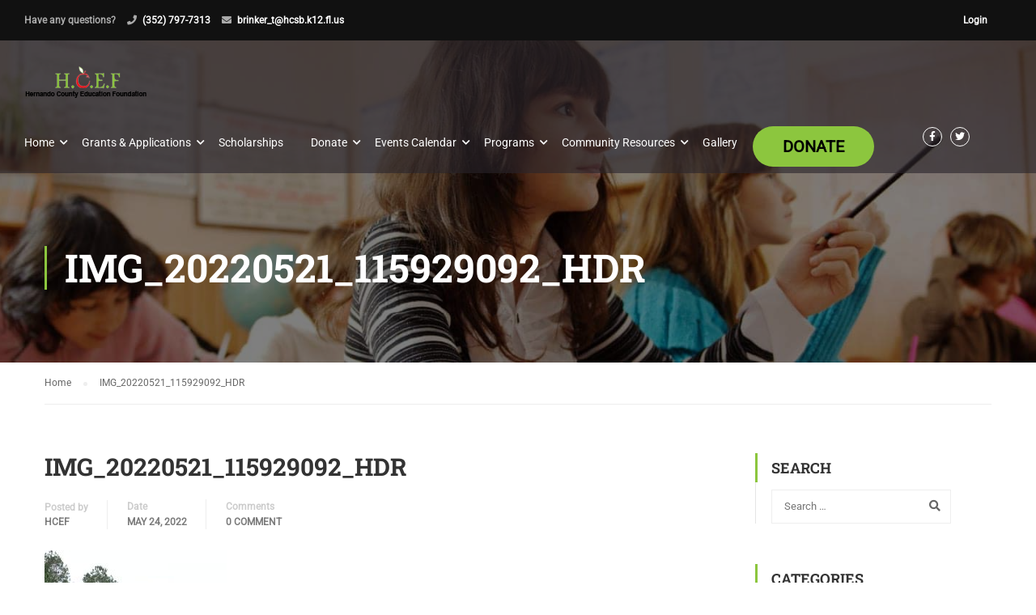

--- FILE ---
content_type: text/html; charset=UTF-8
request_url: https://hernandoeducationfoundation.org/event/aim-4-education/img_20220521_115929092_hdr/
body_size: 30173
content:
<!DOCTYPE html>
<html itemscope itemtype="http://schema.org/WebPage" lang="en-US">
<head>
    <meta charset="UTF-8">
    <meta name="viewport" content="width=device-width, initial-scale=1">
	<meta name="facebook-domain-verification" content="5wl0yva7oqua3w06msh75rqpjws3b4">
    <link rel="profile" href="https://gmpg.org/xfn/11">
    <link rel="pingback" href="https://hernandoeducationfoundation.org/xmlrpc.php">
	<title>IMG_20220521_115929092_HDR &#8211; Hernando County Education Foundation</title>
<meta name='robots' content='max-image-preview:large' />
<link rel='dns-prefetch' href='//widgetlogic.org' />
<link rel="alternate" type="application/rss+xml" title="Hernando County Education Foundation &raquo; Feed" href="https://hernandoeducationfoundation.org/feed/" />
<link rel="alternate" type="application/rss+xml" title="Hernando County Education Foundation &raquo; Comments Feed" href="https://hernandoeducationfoundation.org/comments/feed/" />
<link rel="alternate" type="text/calendar" title="Hernando County Education Foundation &raquo; iCal Feed" href="https://hernandoeducationfoundation.org/events/?ical=1" />
<link rel="alternate" type="application/rss+xml" title="Hernando County Education Foundation &raquo; IMG_20220521_115929092_HDR Comments Feed" href="https://hernandoeducationfoundation.org/event/aim-4-education/img_20220521_115929092_hdr/feed/" />
<style id='wp-img-auto-sizes-contain-inline-css' type='text/css'>
img:is([sizes=auto i],[sizes^="auto," i]){contain-intrinsic-size:3000px 1500px}
/*# sourceURL=wp-img-auto-sizes-contain-inline-css */
</style>
<link rel='stylesheet' id='charitable-elementor-editor-css' href='https://hernandoeducationfoundation.org/wp-content/plugins/charitable/assets//css/elementor/charitable-elementor-editor.css?ver=1.8.9.1' type='text/css' media='all' />
<link rel='stylesheet' id='wp-block-library-css' href='https://hernandoeducationfoundation.org/wp-includes/css/dist/block-library/style.min.css?ver=6.9' type='text/css' media='all' />
<style id='wp-block-library-theme-inline-css' type='text/css'>
.wp-block-audio :where(figcaption){color:#555;font-size:13px;text-align:center}.is-dark-theme .wp-block-audio :where(figcaption){color:#ffffffa6}.wp-block-audio{margin:0 0 1em}.wp-block-code{border:1px solid #ccc;border-radius:4px;font-family:Menlo,Consolas,monaco,monospace;padding:.8em 1em}.wp-block-embed :where(figcaption){color:#555;font-size:13px;text-align:center}.is-dark-theme .wp-block-embed :where(figcaption){color:#ffffffa6}.wp-block-embed{margin:0 0 1em}.blocks-gallery-caption{color:#555;font-size:13px;text-align:center}.is-dark-theme .blocks-gallery-caption{color:#ffffffa6}:root :where(.wp-block-image figcaption){color:#555;font-size:13px;text-align:center}.is-dark-theme :root :where(.wp-block-image figcaption){color:#ffffffa6}.wp-block-image{margin:0 0 1em}.wp-block-pullquote{border-bottom:4px solid;border-top:4px solid;color:currentColor;margin-bottom:1.75em}.wp-block-pullquote :where(cite),.wp-block-pullquote :where(footer),.wp-block-pullquote__citation{color:currentColor;font-size:.8125em;font-style:normal;text-transform:uppercase}.wp-block-quote{border-left:.25em solid;margin:0 0 1.75em;padding-left:1em}.wp-block-quote cite,.wp-block-quote footer{color:currentColor;font-size:.8125em;font-style:normal;position:relative}.wp-block-quote:where(.has-text-align-right){border-left:none;border-right:.25em solid;padding-left:0;padding-right:1em}.wp-block-quote:where(.has-text-align-center){border:none;padding-left:0}.wp-block-quote.is-large,.wp-block-quote.is-style-large,.wp-block-quote:where(.is-style-plain){border:none}.wp-block-search .wp-block-search__label{font-weight:700}.wp-block-search__button{border:1px solid #ccc;padding:.375em .625em}:where(.wp-block-group.has-background){padding:1.25em 2.375em}.wp-block-separator.has-css-opacity{opacity:.4}.wp-block-separator{border:none;border-bottom:2px solid;margin-left:auto;margin-right:auto}.wp-block-separator.has-alpha-channel-opacity{opacity:1}.wp-block-separator:not(.is-style-wide):not(.is-style-dots){width:100px}.wp-block-separator.has-background:not(.is-style-dots){border-bottom:none;height:1px}.wp-block-separator.has-background:not(.is-style-wide):not(.is-style-dots){height:2px}.wp-block-table{margin:0 0 1em}.wp-block-table td,.wp-block-table th{word-break:normal}.wp-block-table :where(figcaption){color:#555;font-size:13px;text-align:center}.is-dark-theme .wp-block-table :where(figcaption){color:#ffffffa6}.wp-block-video :where(figcaption){color:#555;font-size:13px;text-align:center}.is-dark-theme .wp-block-video :where(figcaption){color:#ffffffa6}.wp-block-video{margin:0 0 1em}:root :where(.wp-block-template-part.has-background){margin-bottom:0;margin-top:0;padding:1.25em 2.375em}
/*# sourceURL=/wp-includes/css/dist/block-library/theme.min.css */
</style>
<style id='classic-theme-styles-inline-css' type='text/css'>
/*! This file is auto-generated */
.wp-block-button__link{color:#fff;background-color:#32373c;border-radius:9999px;box-shadow:none;text-decoration:none;padding:calc(.667em + 2px) calc(1.333em + 2px);font-size:1.125em}.wp-block-file__button{background:#32373c;color:#fff;text-decoration:none}
/*# sourceURL=/wp-includes/css/classic-themes.min.css */
</style>
<style id='bp-login-form-style-inline-css' type='text/css'>
.widget_bp_core_login_widget .bp-login-widget-user-avatar{float:left}.widget_bp_core_login_widget .bp-login-widget-user-links{margin-left:70px}#bp-login-widget-form label{display:block;font-weight:600;margin:15px 0 5px;width:auto}#bp-login-widget-form input[type=password],#bp-login-widget-form input[type=text]{background-color:#fafafa;border:1px solid #d6d6d6;border-radius:0;font:inherit;font-size:100%;padding:.5em;width:100%}#bp-login-widget-form .bp-login-widget-register-link,#bp-login-widget-form .login-submit{display:inline;width:-moz-fit-content;width:fit-content}#bp-login-widget-form .bp-login-widget-register-link{margin-left:1em}#bp-login-widget-form .bp-login-widget-register-link a{filter:invert(1)}#bp-login-widget-form .bp-login-widget-pwd-link{font-size:80%}

/*# sourceURL=https://hernandoeducationfoundation.org/wp-content/plugins/buddypress/bp-core/blocks/login-form/index.css */
</style>
<style id='bp-member-style-inline-css' type='text/css'>
[data-type="bp/member"] input.components-placeholder__input{border:1px solid #757575;border-radius:2px;flex:1 1 auto;padding:6px 8px}.bp-block-member{position:relative}.bp-block-member .member-content{display:flex}.bp-block-member .user-nicename{display:block}.bp-block-member .user-nicename a{border:none;color:currentColor;text-decoration:none}.bp-block-member .bp-profile-button{width:100%}.bp-block-member .bp-profile-button a.button{bottom:10px;display:inline-block;margin:18px 0 0;position:absolute;right:0}.bp-block-member.has-cover .item-header-avatar,.bp-block-member.has-cover .member-content,.bp-block-member.has-cover .member-description{z-index:2}.bp-block-member.has-cover .member-content,.bp-block-member.has-cover .member-description{padding-top:75px}.bp-block-member.has-cover .bp-member-cover-image{background-color:#c5c5c5;background-position:top;background-repeat:no-repeat;background-size:cover;border:0;display:block;height:150px;left:0;margin:0;padding:0;position:absolute;top:0;width:100%;z-index:1}.bp-block-member img.avatar{height:auto;width:auto}.bp-block-member.avatar-none .item-header-avatar{display:none}.bp-block-member.avatar-none.has-cover{min-height:200px}.bp-block-member.avatar-full{min-height:150px}.bp-block-member.avatar-full .item-header-avatar{width:180px}.bp-block-member.avatar-thumb .member-content{align-items:center;min-height:50px}.bp-block-member.avatar-thumb .item-header-avatar{width:70px}.bp-block-member.avatar-full.has-cover{min-height:300px}.bp-block-member.avatar-full.has-cover .item-header-avatar{width:200px}.bp-block-member.avatar-full.has-cover img.avatar{background:#fffc;border:2px solid #fff;margin-left:20px}.bp-block-member.avatar-thumb.has-cover .item-header-avatar{padding-top:75px}.entry .entry-content .bp-block-member .user-nicename a{border:none;color:currentColor;text-decoration:none}

/*# sourceURL=https://hernandoeducationfoundation.org/wp-content/plugins/buddypress/bp-members/blocks/member/index.css */
</style>
<style id='bp-members-style-inline-css' type='text/css'>
[data-type="bp/members"] .components-placeholder.is-appender{min-height:0}[data-type="bp/members"] .components-placeholder.is-appender .components-placeholder__label:empty{display:none}[data-type="bp/members"] .components-placeholder input.components-placeholder__input{border:1px solid #757575;border-radius:2px;flex:1 1 auto;padding:6px 8px}[data-type="bp/members"].avatar-none .member-description{width:calc(100% - 44px)}[data-type="bp/members"].avatar-full .member-description{width:calc(100% - 224px)}[data-type="bp/members"].avatar-thumb .member-description{width:calc(100% - 114px)}[data-type="bp/members"] .member-content{position:relative}[data-type="bp/members"] .member-content .is-right{position:absolute;right:2px;top:2px}[data-type="bp/members"] .columns-2 .member-content .member-description,[data-type="bp/members"] .columns-3 .member-content .member-description,[data-type="bp/members"] .columns-4 .member-content .member-description{padding-left:44px;width:calc(100% - 44px)}[data-type="bp/members"] .columns-3 .is-right{right:-10px}[data-type="bp/members"] .columns-4 .is-right{right:-50px}.bp-block-members.is-grid{display:flex;flex-wrap:wrap;padding:0}.bp-block-members.is-grid .member-content{margin:0 1.25em 1.25em 0;width:100%}@media(min-width:600px){.bp-block-members.columns-2 .member-content{width:calc(50% - .625em)}.bp-block-members.columns-2 .member-content:nth-child(2n){margin-right:0}.bp-block-members.columns-3 .member-content{width:calc(33.33333% - .83333em)}.bp-block-members.columns-3 .member-content:nth-child(3n){margin-right:0}.bp-block-members.columns-4 .member-content{width:calc(25% - .9375em)}.bp-block-members.columns-4 .member-content:nth-child(4n){margin-right:0}}.bp-block-members .member-content{display:flex;flex-direction:column;padding-bottom:1em;text-align:center}.bp-block-members .member-content .item-header-avatar,.bp-block-members .member-content .member-description{width:100%}.bp-block-members .member-content .item-header-avatar{margin:0 auto}.bp-block-members .member-content .item-header-avatar img.avatar{display:inline-block}@media(min-width:600px){.bp-block-members .member-content{flex-direction:row;text-align:left}.bp-block-members .member-content .item-header-avatar,.bp-block-members .member-content .member-description{width:auto}.bp-block-members .member-content .item-header-avatar{margin:0}}.bp-block-members .member-content .user-nicename{display:block}.bp-block-members .member-content .user-nicename a{border:none;color:currentColor;text-decoration:none}.bp-block-members .member-content time{color:#767676;display:block;font-size:80%}.bp-block-members.avatar-none .item-header-avatar{display:none}.bp-block-members.avatar-full{min-height:190px}.bp-block-members.avatar-full .item-header-avatar{width:180px}.bp-block-members.avatar-thumb .member-content{min-height:80px}.bp-block-members.avatar-thumb .item-header-avatar{width:70px}.bp-block-members.columns-2 .member-content,.bp-block-members.columns-3 .member-content,.bp-block-members.columns-4 .member-content{display:block;text-align:center}.bp-block-members.columns-2 .member-content .item-header-avatar,.bp-block-members.columns-3 .member-content .item-header-avatar,.bp-block-members.columns-4 .member-content .item-header-avatar{margin:0 auto}.bp-block-members img.avatar{height:auto;max-width:-moz-fit-content;max-width:fit-content;width:auto}.bp-block-members .member-content.has-activity{align-items:center}.bp-block-members .member-content.has-activity .item-header-avatar{padding-right:1em}.bp-block-members .member-content.has-activity .wp-block-quote{margin-bottom:0;text-align:left}.bp-block-members .member-content.has-activity .wp-block-quote cite a,.entry .entry-content .bp-block-members .user-nicename a{border:none;color:currentColor;text-decoration:none}

/*# sourceURL=https://hernandoeducationfoundation.org/wp-content/plugins/buddypress/bp-members/blocks/members/index.css */
</style>
<style id='bp-dynamic-members-style-inline-css' type='text/css'>
.bp-dynamic-block-container .item-options{font-size:.5em;margin:0 0 1em;padding:1em 0}.bp-dynamic-block-container .item-options a.selected{font-weight:600}.bp-dynamic-block-container ul.item-list{list-style:none;margin:1em 0;padding-left:0}.bp-dynamic-block-container ul.item-list li{margin-bottom:1em}.bp-dynamic-block-container ul.item-list li:after,.bp-dynamic-block-container ul.item-list li:before{content:" ";display:table}.bp-dynamic-block-container ul.item-list li:after{clear:both}.bp-dynamic-block-container ul.item-list li .item-avatar{float:left;width:60px}.bp-dynamic-block-container ul.item-list li .item{margin-left:70px}

/*# sourceURL=https://hernandoeducationfoundation.org/wp-content/plugins/buddypress/bp-members/blocks/dynamic-members/index.css */
</style>
<style id='bp-online-members-style-inline-css' type='text/css'>
.widget_bp_core_whos_online_widget .avatar-block,[data-type="bp/online-members"] .avatar-block{display:flex;flex-flow:row wrap}.widget_bp_core_whos_online_widget .avatar-block img,[data-type="bp/online-members"] .avatar-block img{margin:.5em}

/*# sourceURL=https://hernandoeducationfoundation.org/wp-content/plugins/buddypress/bp-members/blocks/online-members/index.css */
</style>
<style id='bp-active-members-style-inline-css' type='text/css'>
.widget_bp_core_recently_active_widget .avatar-block,[data-type="bp/active-members"] .avatar-block{display:flex;flex-flow:row wrap}.widget_bp_core_recently_active_widget .avatar-block img,[data-type="bp/active-members"] .avatar-block img{margin:.5em}

/*# sourceURL=https://hernandoeducationfoundation.org/wp-content/plugins/buddypress/bp-members/blocks/active-members/index.css */
</style>
<style id='bp-latest-activities-style-inline-css' type='text/css'>
.bp-latest-activities .components-flex.components-select-control select[multiple]{height:auto;padding:0 8px}.bp-latest-activities .components-flex.components-select-control select[multiple]+.components-input-control__suffix svg{display:none}.bp-latest-activities-block a,.entry .entry-content .bp-latest-activities-block a{border:none;text-decoration:none}.bp-latest-activities-block .activity-list.item-list blockquote{border:none;padding:0}.bp-latest-activities-block .activity-list.item-list blockquote .activity-item:not(.mini){box-shadow:1px 0 4px #00000026;padding:0 1em;position:relative}.bp-latest-activities-block .activity-list.item-list blockquote .activity-item:not(.mini):after,.bp-latest-activities-block .activity-list.item-list blockquote .activity-item:not(.mini):before{border-color:#0000;border-style:solid;content:"";display:block;height:0;left:15px;position:absolute;width:0}.bp-latest-activities-block .activity-list.item-list blockquote .activity-item:not(.mini):before{border-top-color:#00000026;border-width:9px;bottom:-18px;left:14px}.bp-latest-activities-block .activity-list.item-list blockquote .activity-item:not(.mini):after{border-top-color:#fff;border-width:8px;bottom:-16px}.bp-latest-activities-block .activity-list.item-list blockquote .activity-item.mini .avatar{display:inline-block;height:20px;margin-right:2px;vertical-align:middle;width:20px}.bp-latest-activities-block .activity-list.item-list footer{align-items:center;display:flex}.bp-latest-activities-block .activity-list.item-list footer img.avatar{border:none;display:inline-block;margin-right:.5em}.bp-latest-activities-block .activity-list.item-list footer .activity-time-since{font-size:90%}.bp-latest-activities-block .widget-error{border-left:4px solid #0b80a4;box-shadow:1px 0 4px #00000026}.bp-latest-activities-block .widget-error p{padding:0 1em}

/*# sourceURL=https://hernandoeducationfoundation.org/wp-content/plugins/buddypress/bp-activity/blocks/latest-activities/index.css */
</style>
<style id='create-block-campaignblock-style-inline-css' type='text/css'>
/*!***************************************************************************************************************************************************************************************************************************************!*\
  !*** css ./node_modules/css-loader/dist/cjs.js??ruleSet[1].rules[4].use[1]!./node_modules/postcss-loader/dist/cjs.js??ruleSet[1].rules[4].use[2]!./node_modules/sass-loader/dist/cjs.js??ruleSet[1].rules[4].use[3]!./src/style.scss ***!
  \***************************************************************************************************************************************************************************************************************************************/
/**
 * The following styles get applied both on the front of your site
 * and in the editor.
 *
 * Replace them with your own styles or remove the file completely.
 */
.wp-block-create-block-campaignblock {
  background-color: white;
  padding: 20px;
  text-align: center;
}

.wp-block-create-block-campaignblock .charitable-logo {
  margin-left: auto;
  margin-right: auto;
  display: table;
}

/*# sourceMappingURL=style-index.css.map*/
/*# sourceURL=https://hernandoeducationfoundation.org/wp-content/plugins/charitable/assets/js/blocks/campaign/build/style-index.css */
</style>
<style id='charitable-campaigns-block-style-inline-css' type='text/css'>
/*!***************************************************************************************************************************************************************************************************************************************!*\
  !*** css ./node_modules/css-loader/dist/cjs.js??ruleSet[1].rules[4].use[1]!./node_modules/postcss-loader/dist/cjs.js??ruleSet[1].rules[4].use[2]!./node_modules/sass-loader/dist/cjs.js??ruleSet[1].rules[4].use[3]!./src/style.scss ***!
  \***************************************************************************************************************************************************************************************************************************************/
/**
 * The following styles get applied both on the front of your site
 * and in the editor.
 *
 * Replace them with your own styles or remove the file completely.
 */
 .wp-block-charitable-campaigns-block {
  background-color: white;
  padding: 20px;
  text-align: center;
}
.wp-block-charitable-campaigns-block h5 {
  margin: 0 auto;
  margin-top: 0 !important;
  margin-bottom: 0px !important;
}
.wp-block-charitable-campaigns-block p {
  font-size: 11px;
  line-height: 16px;
  text-align: center;
  font-weight: 400;
  font-family: "Inter var", -apple-system, BlinkMacSystemFont, "Helvetica Neue", Helvetica, sans-serif !important;
}
.wp-block-charitable-campaigns-block .charitable-logo {
  margin-left: auto;
  margin-right: auto;
  display: table;
}
/*# sourceMappingURL=style-index.css.map*/
/*# sourceURL=https://hernandoeducationfoundation.org/wp-content/plugins/charitable/assets/js/blocks/campaigns/build/style-index.css */
</style>
<style id='charitable-donations-block-style-inline-css' type='text/css'>
/*!***************************************************************************************************************************************************************************************************************************************!*\
  !*** css ./node_modules/css-loader/dist/cjs.js??ruleSet[1].rules[4].use[1]!./node_modules/postcss-loader/dist/cjs.js??ruleSet[1].rules[4].use[2]!./node_modules/sass-loader/dist/cjs.js??ruleSet[1].rules[4].use[3]!./src/style.scss ***!
  \***************************************************************************************************************************************************************************************************************************************/
/**
 * The following styles get applied both on the front of your site
 * and in the editor.
 *
 * Replace them with your own styles or remove the file completely.
 */
 .wp-block-charitable-donations-block {
  background-color: white;
  padding: 20px;
  text-align: center;
}
.wp-block-charitable-donations-block h5 {
  margin: 0 auto;
  margin-top: 0 !important;
  margin-bottom: 0px !important;
}
.wp-block-charitable-donations-block p {
  font-size: 11px;
  line-height: 16px;
  text-align: center;
  font-weight: 400;
  font-family: "Inter var", -apple-system, BlinkMacSystemFont, "Helvetica Neue", Helvetica, sans-serif !important;
}
.wp-block-charitable-donations-block .charitable-logo {
  margin-left: auto;
  margin-right: auto;
  display: table;
}
/*# sourceMappingURL=style-index.css.map*/
/*# sourceURL=https://hernandoeducationfoundation.org/wp-content/plugins/charitable/assets/js/blocks/donations/build/style-index.css */
</style>
<style id='charitable-donors-block-style-inline-css' type='text/css'>
/*!***************************************************************************************************************************************************************************************************************************************!*\
  !*** css ./node_modules/css-loader/dist/cjs.js??ruleSet[1].rules[4].use[1]!./node_modules/postcss-loader/dist/cjs.js??ruleSet[1].rules[4].use[2]!./node_modules/sass-loader/dist/cjs.js??ruleSet[1].rules[4].use[3]!./src/style.scss ***!
  \***************************************************************************************************************************************************************************************************************************************/
/**
 * The following styles get applied both on the front of your site
 * and in the editor.
 *
 * Replace them with your own styles or remove the file completely.
 */
.wp-block-charitable-donors-block {
  background-color: white;
  padding: 20px;
  text-align: center;
}

.wp-block-charitable-donors-block h5 {
  margin: 0 auto;
  margin-top: 0 !important;
  margin-bottom: 0px !important;
}

.wp-block-charitable-donors-block p {
  font-size: 11px;
  line-height: 16px;
  text-align: center;
  font-weight: 400;
  font-family: "Inter var", -apple-system, BlinkMacSystemFont, "Helvetica Neue", Helvetica, sans-serif !important;
}

.wp-block-charitable-donors-block .charitable-logo {
  margin-left: auto;
  margin-right: auto;
  display: table;
}

/*# sourceMappingURL=style-index.css.map*/
/*# sourceURL=https://hernandoeducationfoundation.org/wp-content/plugins/charitable/assets/js/blocks/donors/build/style-index.css */
</style>
<style id='charitable-donation-button-style-inline-css' type='text/css'>
/*!***************************************************************************************************************************************************************************************************************************************!*\
  !*** css ./node_modules/css-loader/dist/cjs.js??ruleSet[1].rules[4].use[1]!./node_modules/postcss-loader/dist/cjs.js??ruleSet[1].rules[4].use[2]!./node_modules/sass-loader/dist/cjs.js??ruleSet[1].rules[4].use[3]!./src/style.scss ***!
  \***************************************************************************************************************************************************************************************************************************************/
/**
 * The following styles get applied both on the front of your site
 * and in the editor.
 *
 * Replace them with your own styles or remove the file completely.
 */
 .wp-block-charitable-donation-button {
  background-color: white;
  padding: 20px;
  text-align: center;
}
.wp-block-charitable-donation-button h5 {
  margin: 0 auto;
  margin-top: 0 !important;
  margin-bottom: 0px !important;
}
.wp-block-charitable-donation-button p {
  font-size: 11px;
  line-height: 16px;
  text-align: center;
  font-weight: 400;
  font-family: "Inter var", -apple-system, BlinkMacSystemFont, "Helvetica Neue", Helvetica, sans-serif !important;
}
.wp-block-charitable-donation-button .charitable-logo {
  margin-left: auto;
  margin-right: auto;
  display: table;
}

/*# sourceMappingURL=style-index.css.map*/
/*# sourceURL=https://hernandoeducationfoundation.org/wp-content/plugins/charitable/assets/js/blocks/donation-button/build/style-index.css */
</style>
<style id='charitable-campaign-progress-bar-style-inline-css' type='text/css'>
/*!***************************************************************************************************************************************************************************************************************************************!*\
  !*** css ./node_modules/css-loader/dist/cjs.js??ruleSet[1].rules[4].use[1]!./node_modules/postcss-loader/dist/cjs.js??ruleSet[1].rules[4].use[2]!./node_modules/sass-loader/dist/cjs.js??ruleSet[1].rules[4].use[3]!./src/style.scss ***!
  \***************************************************************************************************************************************************************************************************************************************/
/**
 * The following styles get applied both on the front of your site
 * and in the editor.
 *
 * Replace them with your own styles or remove the file completely.
 */
.wp-block-charitable-campaign-progress-bar {
  background-color: white;
  padding: 20px;
  text-align: center;
}

.wp-block-charitable-campaign-progress-bar h5 {
  margin: 0 auto;
  margin-top: 0 !important;
  margin-bottom: 0px !important;
}

.wp-block-charitable-campaign-progress-bar p {
  font-size: 11px;
  line-height: 16px;
  text-align: center;
  font-weight: 400;
  font-family: "Inter var", -apple-system, BlinkMacSystemFont, "Helvetica Neue", Helvetica, sans-serif !important;
}

.wp-block-charitable-campaign-progress-bar .charitable-logo {
  margin-left: auto;
  margin-right: auto;
  display: table;
}

/*# sourceMappingURL=style-index.css.map*/
/*# sourceURL=https://hernandoeducationfoundation.org/wp-content/plugins/charitable/assets/js/blocks/campaign-progress-bar/build/style-index.css */
</style>
<style id='charitable-campaign-stats-style-inline-css' type='text/css'>
/*!***************************************************************************************************************************************************************************************************************************************!*\
  !*** css ./node_modules/css-loader/dist/cjs.js??ruleSet[1].rules[4].use[1]!./node_modules/postcss-loader/dist/cjs.js??ruleSet[1].rules[4].use[2]!./node_modules/sass-loader/dist/cjs.js??ruleSet[1].rules[4].use[3]!./src/style.scss ***!
  \***************************************************************************************************************************************************************************************************************************************/
/**
 * The following styles get applied both on the front of your site
 * and in the editor.
 *
 * Replace them with your own styles or remove the file completely.
 */
.wp-block-charitable-campaign-stats {
  background-color: white;
  padding: 20px;
  text-align: center;
}

.wp-block-charitable-campaign-stats h5 {
  margin: 0 auto;
  margin-top: 0 !important;
  margin-bottom: 0px !important;
}

.wp-block-charitable-campaign-stats p {
  font-size: 11px;
  line-height: 16px;
  text-align: center;
  font-weight: 400;
  font-family: "Inter var", -apple-system, BlinkMacSystemFont, "Helvetica Neue", Helvetica, sans-serif !important;
}

.wp-block-charitable-campaign-stats .charitable-logo {
  margin-left: auto;
  margin-right: auto;
  display: table;
}

/*# sourceMappingURL=style-index.css.map*/
/*# sourceURL=https://hernandoeducationfoundation.org/wp-content/plugins/charitable/assets/js/blocks/campaign-stats/build/style-index.css */
</style>
<style id='charitable-my-donations-style-inline-css' type='text/css'>
/*!***************************************************************************************************************************************************************************************************************************************!*\
  !*** css ./node_modules/css-loader/dist/cjs.js??ruleSet[1].rules[4].use[1]!./node_modules/postcss-loader/dist/cjs.js??ruleSet[1].rules[4].use[2]!./node_modules/sass-loader/dist/cjs.js??ruleSet[1].rules[4].use[3]!./src/style.scss ***!
  \***************************************************************************************************************************************************************************************************************************************/
/**
 * The following styles get applied both on the front of your site
 * and in the editor.
 *
 * Replace them with your own styles or remove the file completely.
 */
.wp-block-charitable-my-donations {
  background-color: white;
  padding: 20px;
  text-align: center;
}

.wp-block-charitable-my-donations h5 {
  margin: 0 auto;
  margin-top: 0 !important;
  margin-bottom: 0px !important;
}

.wp-block-charitable-my-donations p {
  font-size: 11px;
  line-height: 16px;
  text-align: center;
  font-weight: 400;
  font-family: "Inter var", -apple-system, BlinkMacSystemFont, "Helvetica Neue", Helvetica, sans-serif !important;
}

.wp-block-charitable-my-donations .charitable-logo {
  margin-left: auto;
  margin-right: auto;
  display: table;
}

/*# sourceMappingURL=style-index.css.map*/
/*# sourceURL=https://hernandoeducationfoundation.org/wp-content/plugins/charitable/assets/js/blocks/my-donations/build/style-index.css */
</style>
<link rel='stylesheet' id='block-widget-css' href='https://hernandoeducationfoundation.org/wp-content/plugins/widget-logic/block_widget/css/widget.css?ver=1725473470' type='text/css' media='all' />
<style id='global-styles-inline-css' type='text/css'>
:root{--wp--preset--aspect-ratio--square: 1;--wp--preset--aspect-ratio--4-3: 4/3;--wp--preset--aspect-ratio--3-4: 3/4;--wp--preset--aspect-ratio--3-2: 3/2;--wp--preset--aspect-ratio--2-3: 2/3;--wp--preset--aspect-ratio--16-9: 16/9;--wp--preset--aspect-ratio--9-16: 9/16;--wp--preset--color--black: #000000;--wp--preset--color--cyan-bluish-gray: #abb8c3;--wp--preset--color--white: #ffffff;--wp--preset--color--pale-pink: #f78da7;--wp--preset--color--vivid-red: #cf2e2e;--wp--preset--color--luminous-vivid-orange: #ff6900;--wp--preset--color--luminous-vivid-amber: #fcb900;--wp--preset--color--light-green-cyan: #7bdcb5;--wp--preset--color--vivid-green-cyan: #00d084;--wp--preset--color--pale-cyan-blue: #8ed1fc;--wp--preset--color--vivid-cyan-blue: #0693e3;--wp--preset--color--vivid-purple: #9b51e0;--wp--preset--color--primary: #8cc63e;--wp--preset--color--title: #333;--wp--preset--color--sub-title: #999;--wp--preset--color--border-input: #ddd;--wp--preset--gradient--vivid-cyan-blue-to-vivid-purple: linear-gradient(135deg,rgb(6,147,227) 0%,rgb(155,81,224) 100%);--wp--preset--gradient--light-green-cyan-to-vivid-green-cyan: linear-gradient(135deg,rgb(122,220,180) 0%,rgb(0,208,130) 100%);--wp--preset--gradient--luminous-vivid-amber-to-luminous-vivid-orange: linear-gradient(135deg,rgb(252,185,0) 0%,rgb(255,105,0) 100%);--wp--preset--gradient--luminous-vivid-orange-to-vivid-red: linear-gradient(135deg,rgb(255,105,0) 0%,rgb(207,46,46) 100%);--wp--preset--gradient--very-light-gray-to-cyan-bluish-gray: linear-gradient(135deg,rgb(238,238,238) 0%,rgb(169,184,195) 100%);--wp--preset--gradient--cool-to-warm-spectrum: linear-gradient(135deg,rgb(74,234,220) 0%,rgb(151,120,209) 20%,rgb(207,42,186) 40%,rgb(238,44,130) 60%,rgb(251,105,98) 80%,rgb(254,248,76) 100%);--wp--preset--gradient--blush-light-purple: linear-gradient(135deg,rgb(255,206,236) 0%,rgb(152,150,240) 100%);--wp--preset--gradient--blush-bordeaux: linear-gradient(135deg,rgb(254,205,165) 0%,rgb(254,45,45) 50%,rgb(107,0,62) 100%);--wp--preset--gradient--luminous-dusk: linear-gradient(135deg,rgb(255,203,112) 0%,rgb(199,81,192) 50%,rgb(65,88,208) 100%);--wp--preset--gradient--pale-ocean: linear-gradient(135deg,rgb(255,245,203) 0%,rgb(182,227,212) 50%,rgb(51,167,181) 100%);--wp--preset--gradient--electric-grass: linear-gradient(135deg,rgb(202,248,128) 0%,rgb(113,206,126) 100%);--wp--preset--gradient--midnight: linear-gradient(135deg,rgb(2,3,129) 0%,rgb(40,116,252) 100%);--wp--preset--font-size--small: 13px;--wp--preset--font-size--medium: 20px;--wp--preset--font-size--large: 28px;--wp--preset--font-size--x-large: 42px;--wp--preset--font-size--normal: 15px;--wp--preset--font-size--huge: 36px;--wp--preset--spacing--20: 0.44rem;--wp--preset--spacing--30: 0.67rem;--wp--preset--spacing--40: 1rem;--wp--preset--spacing--50: 1.5rem;--wp--preset--spacing--60: 2.25rem;--wp--preset--spacing--70: 3.38rem;--wp--preset--spacing--80: 5.06rem;--wp--preset--shadow--natural: 6px 6px 9px rgba(0, 0, 0, 0.2);--wp--preset--shadow--deep: 12px 12px 50px rgba(0, 0, 0, 0.4);--wp--preset--shadow--sharp: 6px 6px 0px rgba(0, 0, 0, 0.2);--wp--preset--shadow--outlined: 6px 6px 0px -3px rgb(255, 255, 255), 6px 6px rgb(0, 0, 0);--wp--preset--shadow--crisp: 6px 6px 0px rgb(0, 0, 0);}:where(.is-layout-flex){gap: 0.5em;}:where(.is-layout-grid){gap: 0.5em;}body .is-layout-flex{display: flex;}.is-layout-flex{flex-wrap: wrap;align-items: center;}.is-layout-flex > :is(*, div){margin: 0;}body .is-layout-grid{display: grid;}.is-layout-grid > :is(*, div){margin: 0;}:where(.wp-block-columns.is-layout-flex){gap: 2em;}:where(.wp-block-columns.is-layout-grid){gap: 2em;}:where(.wp-block-post-template.is-layout-flex){gap: 1.25em;}:where(.wp-block-post-template.is-layout-grid){gap: 1.25em;}.has-black-color{color: var(--wp--preset--color--black) !important;}.has-cyan-bluish-gray-color{color: var(--wp--preset--color--cyan-bluish-gray) !important;}.has-white-color{color: var(--wp--preset--color--white) !important;}.has-pale-pink-color{color: var(--wp--preset--color--pale-pink) !important;}.has-vivid-red-color{color: var(--wp--preset--color--vivid-red) !important;}.has-luminous-vivid-orange-color{color: var(--wp--preset--color--luminous-vivid-orange) !important;}.has-luminous-vivid-amber-color{color: var(--wp--preset--color--luminous-vivid-amber) !important;}.has-light-green-cyan-color{color: var(--wp--preset--color--light-green-cyan) !important;}.has-vivid-green-cyan-color{color: var(--wp--preset--color--vivid-green-cyan) !important;}.has-pale-cyan-blue-color{color: var(--wp--preset--color--pale-cyan-blue) !important;}.has-vivid-cyan-blue-color{color: var(--wp--preset--color--vivid-cyan-blue) !important;}.has-vivid-purple-color{color: var(--wp--preset--color--vivid-purple) !important;}.has-black-background-color{background-color: var(--wp--preset--color--black) !important;}.has-cyan-bluish-gray-background-color{background-color: var(--wp--preset--color--cyan-bluish-gray) !important;}.has-white-background-color{background-color: var(--wp--preset--color--white) !important;}.has-pale-pink-background-color{background-color: var(--wp--preset--color--pale-pink) !important;}.has-vivid-red-background-color{background-color: var(--wp--preset--color--vivid-red) !important;}.has-luminous-vivid-orange-background-color{background-color: var(--wp--preset--color--luminous-vivid-orange) !important;}.has-luminous-vivid-amber-background-color{background-color: var(--wp--preset--color--luminous-vivid-amber) !important;}.has-light-green-cyan-background-color{background-color: var(--wp--preset--color--light-green-cyan) !important;}.has-vivid-green-cyan-background-color{background-color: var(--wp--preset--color--vivid-green-cyan) !important;}.has-pale-cyan-blue-background-color{background-color: var(--wp--preset--color--pale-cyan-blue) !important;}.has-vivid-cyan-blue-background-color{background-color: var(--wp--preset--color--vivid-cyan-blue) !important;}.has-vivid-purple-background-color{background-color: var(--wp--preset--color--vivid-purple) !important;}.has-black-border-color{border-color: var(--wp--preset--color--black) !important;}.has-cyan-bluish-gray-border-color{border-color: var(--wp--preset--color--cyan-bluish-gray) !important;}.has-white-border-color{border-color: var(--wp--preset--color--white) !important;}.has-pale-pink-border-color{border-color: var(--wp--preset--color--pale-pink) !important;}.has-vivid-red-border-color{border-color: var(--wp--preset--color--vivid-red) !important;}.has-luminous-vivid-orange-border-color{border-color: var(--wp--preset--color--luminous-vivid-orange) !important;}.has-luminous-vivid-amber-border-color{border-color: var(--wp--preset--color--luminous-vivid-amber) !important;}.has-light-green-cyan-border-color{border-color: var(--wp--preset--color--light-green-cyan) !important;}.has-vivid-green-cyan-border-color{border-color: var(--wp--preset--color--vivid-green-cyan) !important;}.has-pale-cyan-blue-border-color{border-color: var(--wp--preset--color--pale-cyan-blue) !important;}.has-vivid-cyan-blue-border-color{border-color: var(--wp--preset--color--vivid-cyan-blue) !important;}.has-vivid-purple-border-color{border-color: var(--wp--preset--color--vivid-purple) !important;}.has-vivid-cyan-blue-to-vivid-purple-gradient-background{background: var(--wp--preset--gradient--vivid-cyan-blue-to-vivid-purple) !important;}.has-light-green-cyan-to-vivid-green-cyan-gradient-background{background: var(--wp--preset--gradient--light-green-cyan-to-vivid-green-cyan) !important;}.has-luminous-vivid-amber-to-luminous-vivid-orange-gradient-background{background: var(--wp--preset--gradient--luminous-vivid-amber-to-luminous-vivid-orange) !important;}.has-luminous-vivid-orange-to-vivid-red-gradient-background{background: var(--wp--preset--gradient--luminous-vivid-orange-to-vivid-red) !important;}.has-very-light-gray-to-cyan-bluish-gray-gradient-background{background: var(--wp--preset--gradient--very-light-gray-to-cyan-bluish-gray) !important;}.has-cool-to-warm-spectrum-gradient-background{background: var(--wp--preset--gradient--cool-to-warm-spectrum) !important;}.has-blush-light-purple-gradient-background{background: var(--wp--preset--gradient--blush-light-purple) !important;}.has-blush-bordeaux-gradient-background{background: var(--wp--preset--gradient--blush-bordeaux) !important;}.has-luminous-dusk-gradient-background{background: var(--wp--preset--gradient--luminous-dusk) !important;}.has-pale-ocean-gradient-background{background: var(--wp--preset--gradient--pale-ocean) !important;}.has-electric-grass-gradient-background{background: var(--wp--preset--gradient--electric-grass) !important;}.has-midnight-gradient-background{background: var(--wp--preset--gradient--midnight) !important;}.has-small-font-size{font-size: var(--wp--preset--font-size--small) !important;}.has-medium-font-size{font-size: var(--wp--preset--font-size--medium) !important;}.has-large-font-size{font-size: var(--wp--preset--font-size--large) !important;}.has-x-large-font-size{font-size: var(--wp--preset--font-size--x-large) !important;}
:where(.wp-block-post-template.is-layout-flex){gap: 1.25em;}:where(.wp-block-post-template.is-layout-grid){gap: 1.25em;}
:where(.wp-block-term-template.is-layout-flex){gap: 1.25em;}:where(.wp-block-term-template.is-layout-grid){gap: 1.25em;}
:where(.wp-block-columns.is-layout-flex){gap: 2em;}:where(.wp-block-columns.is-layout-grid){gap: 2em;}
:root :where(.wp-block-pullquote){font-size: 1.5em;line-height: 1.6;}
/*# sourceURL=global-styles-inline-css */
</style>
<link rel='stylesheet' id='contact-form-7-css' href='https://hernandoeducationfoundation.org/wp-content/plugins/contact-form-7/includes/css/styles.css?ver=6.1.4' type='text/css' media='all' />
<link rel='stylesheet' id='hm-wcdon-frontend-styles-css' href='https://hernandoeducationfoundation.org/wp-content/plugins/donations-for-woocommerce/css/frontend.css?ver=6.9' type='text/css' media='all' />
<style id='woocommerce-inline-inline-css' type='text/css'>
.woocommerce form .form-row .required { visibility: visible; }
/*# sourceURL=woocommerce-inline-inline-css */
</style>
<link rel='stylesheet' id='wpems-countdown-css-css' href='https://hernandoeducationfoundation.org/wp-content/plugins/wp-events-manager/inc/libraries//countdown/css/jquery.countdown.css?ver=2.1.8' type='text/css' media='all' />
<link rel='stylesheet' id='wpems-owl-carousel-css-css' href='https://hernandoeducationfoundation.org/wp-content/plugins/wp-events-manager/inc/libraries//owl-carousel/css/owl.carousel.css?ver=2.1.8' type='text/css' media='all' />
<link rel='stylesheet' id='wpems-magnific-popup-css-css' href='https://hernandoeducationfoundation.org/wp-content/plugins/wp-events-manager/inc/libraries//magnific-popup/css/magnific-popup.css?ver=2.1.8' type='text/css' media='all' />
<link rel='stylesheet' id='wpems-fronted-css-css' href='https://hernandoeducationfoundation.org/wp-content/plugins/wp-events-manager/assets//css/frontend/events.css?ver=2.1.8' type='text/css' media='all' />
<link rel='stylesheet' id='tribe-events-v2-single-skeleton-css' href='https://hernandoeducationfoundation.org/wp-content/plugins/the-events-calendar/build/css/tribe-events-single-skeleton.css?ver=6.15.14' type='text/css' media='all' />
<link rel='stylesheet' id='tribe-events-v2-single-skeleton-full-css' href='https://hernandoeducationfoundation.org/wp-content/plugins/the-events-calendar/build/css/tribe-events-single-full.css?ver=6.15.14' type='text/css' media='all' />
<link rel='stylesheet' id='tec-events-elementor-widgets-base-styles-css' href='https://hernandoeducationfoundation.org/wp-content/plugins/the-events-calendar/build/css/integrations/plugins/elementor/widgets/widget-base.css?ver=6.15.14' type='text/css' media='all' />
<link rel='stylesheet' id='charitable-styles-css' href='https://hernandoeducationfoundation.org/wp-content/plugins/charitable/assets/css/charitable.min.css?ver=1.8.9.1' type='text/css' media='all' />
<link rel='stylesheet' id='dashicons-css' href='https://hernandoeducationfoundation.org/wp-includes/css/dashicons.min.css?ver=6.9' type='text/css' media='all' />
<style id='dashicons-inline-css' type='text/css'>
[data-font="Dashicons"]:before {font-family: 'Dashicons' !important;content: attr(data-icon) !important;speak: none !important;font-weight: normal !important;font-variant: normal !important;text-transform: none !important;line-height: 1 !important;font-style: normal !important;-webkit-font-smoothing: antialiased !important;-moz-osx-font-smoothing: grayscale !important;}
/*# sourceURL=dashicons-inline-css */
</style>
<link rel='stylesheet' id='bsf-Defaults-css' href='https://hernandoeducationfoundation.org/wp-content/uploads/smile_fonts/Defaults/Defaults.css?ver=3.19.7' type='text/css' media='all' />
<link rel='stylesheet' id='font-awesome-css' href='https://hernandoeducationfoundation.org/wp-content/themes/eduma/assets/css/all.min.css?ver=4.4.8' type='text/css' media='all' />
<link rel='stylesheet' id='font-v4-shims-css' href='https://hernandoeducationfoundation.org/wp-content/themes/eduma/assets/css/v4-shims.min.css?ver=4.4.8' type='text/css' media='all' />
<link rel='stylesheet' id='ionicons-css' href='https://hernandoeducationfoundation.org/wp-content/themes/eduma/assets/css/ionicons.min.css?ver=6.9' type='text/css' media='all' />
<link rel='stylesheet' id='font-pe-icon-7-css' href='https://hernandoeducationfoundation.org/wp-content/themes/eduma/assets/css/font-pe-icon-7.css?ver=6.9' type='text/css' media='all' />
<link rel='stylesheet' id='flaticon-css' href='https://hernandoeducationfoundation.org/wp-content/themes/eduma/assets/css/flaticon.css?ver=6.9' type='text/css' media='all' />
<link rel='stylesheet' id='thim-linearicons-font-css' href='https://hernandoeducationfoundation.org/wp-content/themes/eduma/assets/css/linearicons.css?ver=6.9' type='text/css' media='all' />
<link rel='stylesheet' id='line-awesome-css' href='https://hernandoeducationfoundation.org/wp-content/themes/eduma/assets/css/line-awesome.min.css?ver=4.4.8' type='text/css' media='all' />
<link rel='stylesheet' id='thim-custom-vc-css' href='https://hernandoeducationfoundation.org/wp-content/themes/eduma/assets/css/custom-vc.css?ver=4.4.8' type='text/css' media='all' />
<link rel='stylesheet' id='thim-style-css' href='https://hernandoeducationfoundation.org/wp-content/themes/eduma/style.css?ver=4.4.8' type='text/css' media='all' />
<style id='thim-style-inline-css' type='text/css'>
:root{ --thim-body-primary-color: #8cc63e;--thim-body-secondary-color:#4caf50;--thim-button-text-color:#333;--thim-button-hover-color:#63981f;--thim-footer-font-title-font-size:14px;--thim-footer-font-title-line-height:40px;--thim-footer-font-title-text-transform:uppercase;--thim-footer-font-title-font-weight:700;--thim-footer-font-size:;--thim-main-menu-font-weight:600;} 
/*# sourceURL=thim-style-inline-css */
</style>
<link rel='stylesheet' id='thim-style-options-css' href='https://hernandoeducationfoundation.org/wp-content/uploads/tc_stylesheets/eduma.1679328695.css?ver=6.9' type='text/css' media='all' />
<script type="text/javascript" src="https://hernandoeducationfoundation.org/wp-content/plugins/charitable/assets/js/libraries/js-cookie.min.js?ver=2.1.4" id="js-cookie-js"></script>
<script type="text/javascript" id="charitable-sessions-js-extra">
/* <![CDATA[ */
var CHARITABLE_SESSION = {"ajaxurl":"https://hernandoeducationfoundation.org/wp-admin/admin-ajax.php","id":"","cookie_name":"charitable_session","expiration":"86400","expiration_variant":"82800","secure":"","cookie_path":"/","cookie_domain":"","generated_id":"dc460e8c6608ba30b83c5b8385e97afb","disable_cookie":""};
//# sourceURL=charitable-sessions-js-extra
/* ]]> */
</script>
<script type="text/javascript" src="https://hernandoeducationfoundation.org/wp-content/plugins/charitable/assets/js/charitable-session.min.js?ver=1.8.9.1" id="charitable-sessions-js"></script>
<script type="text/javascript" src="https://hernandoeducationfoundation.org/wp-includes/js/jquery/jquery.min.js?ver=3.7.1" id="jquery-core-js"></script>
<script type="text/javascript" src="https://hernandoeducationfoundation.org/wp-includes/js/jquery/jquery-migrate.min.js?ver=3.4.1" id="jquery-migrate-js"></script>
<script></script><link rel="EditURI" type="application/rsd+xml" title="RSD" href="https://hernandoeducationfoundation.org/xmlrpc.php?rsd" />
<meta name="generator" content="WordPress 6.9" />
<meta name="generator" content="WooCommerce 10.4.3" />
<link rel="canonical" href="https://hernandoeducationfoundation.org/event/aim-4-education/img_20220521_115929092_hdr/" />
<link rel='shortlink' href='https://hernandoeducationfoundation.org/?p=95233' />

	<script type="text/javascript">var ajaxurl = 'https://hernandoeducationfoundation.org/wp-admin/admin-ajax.php';</script>

<meta name="tec-api-version" content="v1"><meta name="tec-api-origin" content="https://hernandoeducationfoundation.org"><link rel="alternate" href="https://hernandoeducationfoundation.org/wp-json/tribe/events/v1/" /><style id="charitable-highlight-colour-styles">.campaign-raised .amount,.campaign-figures .amount,.donors-count,.time-left,.charitable-form-field a:not(.button),.charitable-form-fields .charitable-fieldset a:not(.button),.charitable-notice,.charitable-notice .errors a {color:;}#charitable-donation-form .charitable-notice {border-color:;}.campaign-progress-bar .bar,.donate-button,.charitable-donation-form .donation-amount.selected,.charitable-donation-amount-form .donation-amount.selected { background-color:#f89d35; }.charitable-donation-form .donation-amount.selected,.charitable-donation-amount-form .donation-amount.selected,.charitable-notice,.charitable-drag-drop-images li:hover a.remove-image,.supports-drag-drop .charitable-drag-drop-dropzone.drag-over { border-color:#f89d35; }</style>	<noscript><style>.woocommerce-product-gallery{ opacity: 1 !important; }</style></noscript>
	            <script type="text/javascript">
                function tc_insert_internal_css(css) {
                    var tc_style = document.createElement("style");
                    tc_style.type = "text/css";
                    tc_style.setAttribute('data-type', 'tc-internal-css');
                    var tc_style_content = document.createTextNode(css);
                    tc_style.appendChild(tc_style_content);
                    document.head.appendChild(tc_style);
                }
            </script>
			<meta name="generator" content="Elementor 3.34.1; features: additional_custom_breakpoints; settings: css_print_method-external, google_font-enabled, font_display-auto">
			<style>
				.e-con.e-parent:nth-of-type(n+4):not(.e-lazyloaded):not(.e-no-lazyload),
				.e-con.e-parent:nth-of-type(n+4):not(.e-lazyloaded):not(.e-no-lazyload) * {
					background-image: none !important;
				}
				@media screen and (max-height: 1024px) {
					.e-con.e-parent:nth-of-type(n+3):not(.e-lazyloaded):not(.e-no-lazyload),
					.e-con.e-parent:nth-of-type(n+3):not(.e-lazyloaded):not(.e-no-lazyload) * {
						background-image: none !important;
					}
				}
				@media screen and (max-height: 640px) {
					.e-con.e-parent:nth-of-type(n+2):not(.e-lazyloaded):not(.e-no-lazyload),
					.e-con.e-parent:nth-of-type(n+2):not(.e-lazyloaded):not(.e-no-lazyload) * {
						background-image: none !important;
					}
				}
			</style>
			<meta name="generator" content="Powered by WPBakery Page Builder - drag and drop page builder for WordPress."/>
<meta name="generator" content="Powered by Slider Revolution 6.5.19 - responsive, Mobile-Friendly Slider Plugin for WordPress with comfortable drag and drop interface." />
<link rel="icon" href="https://hernandoeducationfoundation.org/wp-content/uploads/2019/06/cropped-favicon-1-32x32.png" sizes="32x32" />
<link rel="icon" href="https://hernandoeducationfoundation.org/wp-content/uploads/2019/06/cropped-favicon-1-192x192.png" sizes="192x192" />
<link rel="apple-touch-icon" href="https://hernandoeducationfoundation.org/wp-content/uploads/2019/06/cropped-favicon-1-180x180.png" />
<meta name="msapplication-TileImage" content="https://hernandoeducationfoundation.org/wp-content/uploads/2019/06/cropped-favicon-1-270x270.png" />
<script>function setREVStartSize(e){
			//window.requestAnimationFrame(function() {
				window.RSIW = window.RSIW===undefined ? window.innerWidth : window.RSIW;
				window.RSIH = window.RSIH===undefined ? window.innerHeight : window.RSIH;
				try {
					var pw = document.getElementById(e.c).parentNode.offsetWidth,
						newh;
					pw = pw===0 || isNaN(pw) ? window.RSIW : pw;
					e.tabw = e.tabw===undefined ? 0 : parseInt(e.tabw);
					e.thumbw = e.thumbw===undefined ? 0 : parseInt(e.thumbw);
					e.tabh = e.tabh===undefined ? 0 : parseInt(e.tabh);
					e.thumbh = e.thumbh===undefined ? 0 : parseInt(e.thumbh);
					e.tabhide = e.tabhide===undefined ? 0 : parseInt(e.tabhide);
					e.thumbhide = e.thumbhide===undefined ? 0 : parseInt(e.thumbhide);
					e.mh = e.mh===undefined || e.mh=="" || e.mh==="auto" ? 0 : parseInt(e.mh,0);
					if(e.layout==="fullscreen" || e.l==="fullscreen")
						newh = Math.max(e.mh,window.RSIH);
					else{
						e.gw = Array.isArray(e.gw) ? e.gw : [e.gw];
						for (var i in e.rl) if (e.gw[i]===undefined || e.gw[i]===0) e.gw[i] = e.gw[i-1];
						e.gh = e.el===undefined || e.el==="" || (Array.isArray(e.el) && e.el.length==0)? e.gh : e.el;
						e.gh = Array.isArray(e.gh) ? e.gh : [e.gh];
						for (var i in e.rl) if (e.gh[i]===undefined || e.gh[i]===0) e.gh[i] = e.gh[i-1];
											
						var nl = new Array(e.rl.length),
							ix = 0,
							sl;
						e.tabw = e.tabhide>=pw ? 0 : e.tabw;
						e.thumbw = e.thumbhide>=pw ? 0 : e.thumbw;
						e.tabh = e.tabhide>=pw ? 0 : e.tabh;
						e.thumbh = e.thumbhide>=pw ? 0 : e.thumbh;
						for (var i in e.rl) nl[i] = e.rl[i]<window.RSIW ? 0 : e.rl[i];
						sl = nl[0];
						for (var i in nl) if (sl>nl[i] && nl[i]>0) { sl = nl[i]; ix=i;}
						var m = pw>(e.gw[ix]+e.tabw+e.thumbw) ? 1 : (pw-(e.tabw+e.thumbw)) / (e.gw[ix]);
						newh =  (e.gh[ix] * m) + (e.tabh + e.thumbh);
					}
					var el = document.getElementById(e.c);
					if (el!==null && el) el.style.height = newh+"px";
					el = document.getElementById(e.c+"_wrapper");
					if (el!==null && el) {
						el.style.height = newh+"px";
						el.style.display = "block";
					}
				} catch(e){
					console.log("Failure at Presize of Slider:" + e)
				}
			//});
		  };</script>
<style id="thim-customizer-inline-styles">/* cyrillic-ext */
@font-face {
  font-family: 'Roboto';
  font-style: normal;
  font-weight: 400;
  font-stretch: 100%;
  font-display: swap;
  src: url(https://hernandoeducationfoundation.org/wp-content/uploads/thim-fonts/roboto/KFOMCnqEu92Fr1ME7kSn66aGLdTylUAMQXC89YmC2DPNWubEbVmZiArmlw.woff2) format('woff2');
  unicode-range: U+0460-052F, U+1C80-1C8A, U+20B4, U+2DE0-2DFF, U+A640-A69F, U+FE2E-FE2F;
}
/* cyrillic */
@font-face {
  font-family: 'Roboto';
  font-style: normal;
  font-weight: 400;
  font-stretch: 100%;
  font-display: swap;
  src: url(https://hernandoeducationfoundation.org/wp-content/uploads/thim-fonts/roboto/KFOMCnqEu92Fr1ME7kSn66aGLdTylUAMQXC89YmC2DPNWubEbVmQiArmlw.woff2) format('woff2');
  unicode-range: U+0301, U+0400-045F, U+0490-0491, U+04B0-04B1, U+2116;
}
/* greek-ext */
@font-face {
  font-family: 'Roboto';
  font-style: normal;
  font-weight: 400;
  font-stretch: 100%;
  font-display: swap;
  src: url(https://hernandoeducationfoundation.org/wp-content/uploads/thim-fonts/roboto/KFOMCnqEu92Fr1ME7kSn66aGLdTylUAMQXC89YmC2DPNWubEbVmYiArmlw.woff2) format('woff2');
  unicode-range: U+1F00-1FFF;
}
/* greek */
@font-face {
  font-family: 'Roboto';
  font-style: normal;
  font-weight: 400;
  font-stretch: 100%;
  font-display: swap;
  src: url(https://hernandoeducationfoundation.org/wp-content/uploads/thim-fonts/roboto/KFOMCnqEu92Fr1ME7kSn66aGLdTylUAMQXC89YmC2DPNWubEbVmXiArmlw.woff2) format('woff2');
  unicode-range: U+0370-0377, U+037A-037F, U+0384-038A, U+038C, U+038E-03A1, U+03A3-03FF;
}
/* math */
@font-face {
  font-family: 'Roboto';
  font-style: normal;
  font-weight: 400;
  font-stretch: 100%;
  font-display: swap;
  src: url(https://hernandoeducationfoundation.org/wp-content/uploads/thim-fonts/roboto/KFOMCnqEu92Fr1ME7kSn66aGLdTylUAMQXC89YmC2DPNWubEbVnoiArmlw.woff2) format('woff2');
  unicode-range: U+0302-0303, U+0305, U+0307-0308, U+0310, U+0312, U+0315, U+031A, U+0326-0327, U+032C, U+032F-0330, U+0332-0333, U+0338, U+033A, U+0346, U+034D, U+0391-03A1, U+03A3-03A9, U+03B1-03C9, U+03D1, U+03D5-03D6, U+03F0-03F1, U+03F4-03F5, U+2016-2017, U+2034-2038, U+203C, U+2040, U+2043, U+2047, U+2050, U+2057, U+205F, U+2070-2071, U+2074-208E, U+2090-209C, U+20D0-20DC, U+20E1, U+20E5-20EF, U+2100-2112, U+2114-2115, U+2117-2121, U+2123-214F, U+2190, U+2192, U+2194-21AE, U+21B0-21E5, U+21F1-21F2, U+21F4-2211, U+2213-2214, U+2216-22FF, U+2308-230B, U+2310, U+2319, U+231C-2321, U+2336-237A, U+237C, U+2395, U+239B-23B7, U+23D0, U+23DC-23E1, U+2474-2475, U+25AF, U+25B3, U+25B7, U+25BD, U+25C1, U+25CA, U+25CC, U+25FB, U+266D-266F, U+27C0-27FF, U+2900-2AFF, U+2B0E-2B11, U+2B30-2B4C, U+2BFE, U+3030, U+FF5B, U+FF5D, U+1D400-1D7FF, U+1EE00-1EEFF;
}
/* symbols */
@font-face {
  font-family: 'Roboto';
  font-style: normal;
  font-weight: 400;
  font-stretch: 100%;
  font-display: swap;
  src: url(https://hernandoeducationfoundation.org/wp-content/uploads/thim-fonts/roboto/KFOMCnqEu92Fr1ME7kSn66aGLdTylUAMQXC89YmC2DPNWubEbVn6iArmlw.woff2) format('woff2');
  unicode-range: U+0001-000C, U+000E-001F, U+007F-009F, U+20DD-20E0, U+20E2-20E4, U+2150-218F, U+2190, U+2192, U+2194-2199, U+21AF, U+21E6-21F0, U+21F3, U+2218-2219, U+2299, U+22C4-22C6, U+2300-243F, U+2440-244A, U+2460-24FF, U+25A0-27BF, U+2800-28FF, U+2921-2922, U+2981, U+29BF, U+29EB, U+2B00-2BFF, U+4DC0-4DFF, U+FFF9-FFFB, U+10140-1018E, U+10190-1019C, U+101A0, U+101D0-101FD, U+102E0-102FB, U+10E60-10E7E, U+1D2C0-1D2D3, U+1D2E0-1D37F, U+1F000-1F0FF, U+1F100-1F1AD, U+1F1E6-1F1FF, U+1F30D-1F30F, U+1F315, U+1F31C, U+1F31E, U+1F320-1F32C, U+1F336, U+1F378, U+1F37D, U+1F382, U+1F393-1F39F, U+1F3A7-1F3A8, U+1F3AC-1F3AF, U+1F3C2, U+1F3C4-1F3C6, U+1F3CA-1F3CE, U+1F3D4-1F3E0, U+1F3ED, U+1F3F1-1F3F3, U+1F3F5-1F3F7, U+1F408, U+1F415, U+1F41F, U+1F426, U+1F43F, U+1F441-1F442, U+1F444, U+1F446-1F449, U+1F44C-1F44E, U+1F453, U+1F46A, U+1F47D, U+1F4A3, U+1F4B0, U+1F4B3, U+1F4B9, U+1F4BB, U+1F4BF, U+1F4C8-1F4CB, U+1F4D6, U+1F4DA, U+1F4DF, U+1F4E3-1F4E6, U+1F4EA-1F4ED, U+1F4F7, U+1F4F9-1F4FB, U+1F4FD-1F4FE, U+1F503, U+1F507-1F50B, U+1F50D, U+1F512-1F513, U+1F53E-1F54A, U+1F54F-1F5FA, U+1F610, U+1F650-1F67F, U+1F687, U+1F68D, U+1F691, U+1F694, U+1F698, U+1F6AD, U+1F6B2, U+1F6B9-1F6BA, U+1F6BC, U+1F6C6-1F6CF, U+1F6D3-1F6D7, U+1F6E0-1F6EA, U+1F6F0-1F6F3, U+1F6F7-1F6FC, U+1F700-1F7FF, U+1F800-1F80B, U+1F810-1F847, U+1F850-1F859, U+1F860-1F887, U+1F890-1F8AD, U+1F8B0-1F8BB, U+1F8C0-1F8C1, U+1F900-1F90B, U+1F93B, U+1F946, U+1F984, U+1F996, U+1F9E9, U+1FA00-1FA6F, U+1FA70-1FA7C, U+1FA80-1FA89, U+1FA8F-1FAC6, U+1FACE-1FADC, U+1FADF-1FAE9, U+1FAF0-1FAF8, U+1FB00-1FBFF;
}
/* vietnamese */
@font-face {
  font-family: 'Roboto';
  font-style: normal;
  font-weight: 400;
  font-stretch: 100%;
  font-display: swap;
  src: url(https://hernandoeducationfoundation.org/wp-content/uploads/thim-fonts/roboto/KFOMCnqEu92Fr1ME7kSn66aGLdTylUAMQXC89YmC2DPNWubEbVmbiArmlw.woff2) format('woff2');
  unicode-range: U+0102-0103, U+0110-0111, U+0128-0129, U+0168-0169, U+01A0-01A1, U+01AF-01B0, U+0300-0301, U+0303-0304, U+0308-0309, U+0323, U+0329, U+1EA0-1EF9, U+20AB;
}
/* latin-ext */
@font-face {
  font-family: 'Roboto';
  font-style: normal;
  font-weight: 400;
  font-stretch: 100%;
  font-display: swap;
  src: url(https://hernandoeducationfoundation.org/wp-content/uploads/thim-fonts/roboto/KFOMCnqEu92Fr1ME7kSn66aGLdTylUAMQXC89YmC2DPNWubEbVmaiArmlw.woff2) format('woff2');
  unicode-range: U+0100-02BA, U+02BD-02C5, U+02C7-02CC, U+02CE-02D7, U+02DD-02FF, U+0304, U+0308, U+0329, U+1D00-1DBF, U+1E00-1E9F, U+1EF2-1EFF, U+2020, U+20A0-20AB, U+20AD-20C0, U+2113, U+2C60-2C7F, U+A720-A7FF;
}
/* latin */
@font-face {
  font-family: 'Roboto';
  font-style: normal;
  font-weight: 400;
  font-stretch: 100%;
  font-display: swap;
  src: url(https://hernandoeducationfoundation.org/wp-content/uploads/thim-fonts/roboto/KFOMCnqEu92Fr1ME7kSn66aGLdTylUAMQXC89YmC2DPNWubEbVmUiAo.woff2) format('woff2');
  unicode-range: U+0000-00FF, U+0131, U+0152-0153, U+02BB-02BC, U+02C6, U+02DA, U+02DC, U+0304, U+0308, U+0329, U+2000-206F, U+20AC, U+2122, U+2191, U+2193, U+2212, U+2215, U+FEFF, U+FFFD;
}
/* cyrillic-ext */
@font-face {
  font-family: 'Roboto Slab';
  font-style: normal;
  font-weight: 400;
  font-display: swap;
  src: url(https://hernandoeducationfoundation.org/wp-content/uploads/thim-fonts/roboto-slab/BngMUXZYTXPIvIBgJJSb6ufA5qW54A.woff2) format('woff2');
  unicode-range: U+0460-052F, U+1C80-1C8A, U+20B4, U+2DE0-2DFF, U+A640-A69F, U+FE2E-FE2F;
}
/* cyrillic */
@font-face {
  font-family: 'Roboto Slab';
  font-style: normal;
  font-weight: 400;
  font-display: swap;
  src: url(https://hernandoeducationfoundation.org/wp-content/uploads/thim-fonts/roboto-slab/BngMUXZYTXPIvIBgJJSb6ufJ5qW54A.woff2) format('woff2');
  unicode-range: U+0301, U+0400-045F, U+0490-0491, U+04B0-04B1, U+2116;
}
/* greek-ext */
@font-face {
  font-family: 'Roboto Slab';
  font-style: normal;
  font-weight: 400;
  font-display: swap;
  src: url(https://hernandoeducationfoundation.org/wp-content/uploads/thim-fonts/roboto-slab/BngMUXZYTXPIvIBgJJSb6ufB5qW54A.woff2) format('woff2');
  unicode-range: U+1F00-1FFF;
}
/* greek */
@font-face {
  font-family: 'Roboto Slab';
  font-style: normal;
  font-weight: 400;
  font-display: swap;
  src: url(https://hernandoeducationfoundation.org/wp-content/uploads/thim-fonts/roboto-slab/BngMUXZYTXPIvIBgJJSb6ufO5qW54A.woff2) format('woff2');
  unicode-range: U+0370-0377, U+037A-037F, U+0384-038A, U+038C, U+038E-03A1, U+03A3-03FF;
}
/* vietnamese */
@font-face {
  font-family: 'Roboto Slab';
  font-style: normal;
  font-weight: 400;
  font-display: swap;
  src: url(https://hernandoeducationfoundation.org/wp-content/uploads/thim-fonts/roboto-slab/BngMUXZYTXPIvIBgJJSb6ufC5qW54A.woff2) format('woff2');
  unicode-range: U+0102-0103, U+0110-0111, U+0128-0129, U+0168-0169, U+01A0-01A1, U+01AF-01B0, U+0300-0301, U+0303-0304, U+0308-0309, U+0323, U+0329, U+1EA0-1EF9, U+20AB;
}
/* latin-ext */
@font-face {
  font-family: 'Roboto Slab';
  font-style: normal;
  font-weight: 400;
  font-display: swap;
  src: url(https://hernandoeducationfoundation.org/wp-content/uploads/thim-fonts/roboto-slab/BngMUXZYTXPIvIBgJJSb6ufD5qW54A.woff2) format('woff2');
  unicode-range: U+0100-02BA, U+02BD-02C5, U+02C7-02CC, U+02CE-02D7, U+02DD-02FF, U+0304, U+0308, U+0329, U+1D00-1DBF, U+1E00-1E9F, U+1EF2-1EFF, U+2020, U+20A0-20AB, U+20AD-20C0, U+2113, U+2C60-2C7F, U+A720-A7FF;
}
/* latin */
@font-face {
  font-family: 'Roboto Slab';
  font-style: normal;
  font-weight: 400;
  font-display: swap;
  src: url(https://hernandoeducationfoundation.org/wp-content/uploads/thim-fonts/roboto-slab/BngMUXZYTXPIvIBgJJSb6ufN5qU.woff2) format('woff2');
  unicode-range: U+0000-00FF, U+0131, U+0152-0153, U+02BB-02BC, U+02C6, U+02DA, U+02DC, U+0304, U+0308, U+0329, U+2000-206F, U+20AC, U+2122, U+2191, U+2193, U+2212, U+2215, U+FEFF, U+FFFD;
}
/* cyrillic-ext */
@font-face {
  font-family: 'Roboto Slab';
  font-style: normal;
  font-weight: 700;
  font-display: swap;
  src: url(https://hernandoeducationfoundation.org/wp-content/uploads/thim-fonts/roboto-slab/BngMUXZYTXPIvIBgJJSb6ufA5qW54A.woff2) format('woff2');
  unicode-range: U+0460-052F, U+1C80-1C8A, U+20B4, U+2DE0-2DFF, U+A640-A69F, U+FE2E-FE2F;
}
/* cyrillic */
@font-face {
  font-family: 'Roboto Slab';
  font-style: normal;
  font-weight: 700;
  font-display: swap;
  src: url(https://hernandoeducationfoundation.org/wp-content/uploads/thim-fonts/roboto-slab/BngMUXZYTXPIvIBgJJSb6ufJ5qW54A.woff2) format('woff2');
  unicode-range: U+0301, U+0400-045F, U+0490-0491, U+04B0-04B1, U+2116;
}
/* greek-ext */
@font-face {
  font-family: 'Roboto Slab';
  font-style: normal;
  font-weight: 700;
  font-display: swap;
  src: url(https://hernandoeducationfoundation.org/wp-content/uploads/thim-fonts/roboto-slab/BngMUXZYTXPIvIBgJJSb6ufB5qW54A.woff2) format('woff2');
  unicode-range: U+1F00-1FFF;
}
/* greek */
@font-face {
  font-family: 'Roboto Slab';
  font-style: normal;
  font-weight: 700;
  font-display: swap;
  src: url(https://hernandoeducationfoundation.org/wp-content/uploads/thim-fonts/roboto-slab/BngMUXZYTXPIvIBgJJSb6ufO5qW54A.woff2) format('woff2');
  unicode-range: U+0370-0377, U+037A-037F, U+0384-038A, U+038C, U+038E-03A1, U+03A3-03FF;
}
/* vietnamese */
@font-face {
  font-family: 'Roboto Slab';
  font-style: normal;
  font-weight: 700;
  font-display: swap;
  src: url(https://hernandoeducationfoundation.org/wp-content/uploads/thim-fonts/roboto-slab/BngMUXZYTXPIvIBgJJSb6ufC5qW54A.woff2) format('woff2');
  unicode-range: U+0102-0103, U+0110-0111, U+0128-0129, U+0168-0169, U+01A0-01A1, U+01AF-01B0, U+0300-0301, U+0303-0304, U+0308-0309, U+0323, U+0329, U+1EA0-1EF9, U+20AB;
}
/* latin-ext */
@font-face {
  font-family: 'Roboto Slab';
  font-style: normal;
  font-weight: 700;
  font-display: swap;
  src: url(https://hernandoeducationfoundation.org/wp-content/uploads/thim-fonts/roboto-slab/BngMUXZYTXPIvIBgJJSb6ufD5qW54A.woff2) format('woff2');
  unicode-range: U+0100-02BA, U+02BD-02C5, U+02C7-02CC, U+02CE-02D7, U+02DD-02FF, U+0304, U+0308, U+0329, U+1D00-1DBF, U+1E00-1E9F, U+1EF2-1EFF, U+2020, U+20A0-20AB, U+20AD-20C0, U+2113, U+2C60-2C7F, U+A720-A7FF;
}
/* latin */
@font-face {
  font-family: 'Roboto Slab';
  font-style: normal;
  font-weight: 700;
  font-display: swap;
  src: url(https://hernandoeducationfoundation.org/wp-content/uploads/thim-fonts/roboto-slab/BngMUXZYTXPIvIBgJJSb6ufN5qU.woff2) format('woff2');
  unicode-range: U+0000-00FF, U+0131, U+0152-0153, U+02BB-02BC, U+02C6, U+02DA, U+02DC, U+0304, U+0308, U+0329, U+2000-206F, U+20AC, U+2122, U+2191, U+2193, U+2212, U+2215, U+FEFF, U+FFFD;
}</style>		<script type="text/javascript">
			if (typeof ajaxurl === 'undefined') {
				/* <![CDATA[ */
				var ajaxurl = "https://hernandoeducationfoundation.org/wp-admin/admin-ajax.php"
				/* ]]> */
			}
		</script>
		<noscript><style> .wpb_animate_when_almost_visible { opacity: 1; }</style></noscript>				<style type="text/css" id="c4wp-checkout-css">
					.woocommerce-checkout .c4wp_captcha_field {
						margin-bottom: 10px;
						margin-top: 15px;
						position: relative;
						display: inline-block;
					}
				</style>
							<style type="text/css" id="c4wp-v3-lp-form-css">
				.login #login, .login #lostpasswordform {
					min-width: 350px !important;
				}
				.wpforms-field-c4wp iframe {
					width: 100% !important;
				}
			</style>
			</head>
<body data-rsssl=1 class="bp-legacy attachment wp-singular attachment-template-default single single-attachment postid-95233 attachmentid-95233 attachment-jpeg wp-embed-responsive wp-theme-eduma theme-eduma woocommerce-no-js tribe-no-js esm-default thim-body-preload bg-boxed-image thim-popup-feature learnpress-v4 wpb-js-composer js-comp-ver-7.8 vc_responsive elementor-default elementor-kit-67222" id="thim-body">

<script type="text/javascript" id="bbp-swap-no-js-body-class">
	document.body.className = document.body.className.replace( 'bbp-no-js', 'bbp-js' );
</script>


			<div id="preload">
				<div class="sk-wave">
										        <div class="sk-rect sk-rect1"></div>
										        <div class="sk-rect sk-rect2"></div>
										        <div class="sk-rect sk-rect3"></div>
										        <div class="sk-rect sk-rect4"></div>
										        <div class="sk-rect sk-rect5"></div>
										      </div>			</div>
		<!-- Mobile Menu-->
<div class="mobile-menu-wrapper">
    <div class="mobile-menu-inner">
        <div class="icon-wrapper">
            <div class="menu-mobile-effect navbar-toggle close-icon" data-effect="mobile-effect">
                <span class="icon-bar"></span>
                <span class="icon-bar"></span>
                <span class="icon-bar"></span>
            </div>
        </div>
        <nav class="mobile-menu-container mobile-effect">
			<ul class="nav navbar-nav">
	<li id="menu-item-11585" class="menu-item menu-item-type-post_type menu-item-object-page menu-item-home menu-item-has-children menu-item-11585 tc-menu-item tc-menu-depth-0 tc-menu-align-right tc-menu-layout-default"><a href="https://hernandoeducationfoundation.org/" class="tc-menu-inner">Home</a>
<ul class="sub-menu">
	<li id="menu-item-11577" class="menu-item menu-item-type-post_type menu-item-object-page menu-item-has-children menu-item-11577 tc-menu-item tc-menu-depth-1 tc-menu-align-left"><a href="https://hernandoeducationfoundation.org/about-us/" class="tc-menu-inner tc-megamenu-title">About Us</a>
	<ul class="sub-menu">
		<li id="menu-item-21105" class="menu-item menu-item-type-post_type menu-item-object-page menu-item-21105 tc-menu-item tc-menu-depth-2 tc-menu-align-left"><a href="https://hernandoeducationfoundation.org/hcef-financials/" class="tc-menu-inner">HCEF Financials</a></li>
		<li id="menu-item-96825" class="menu-item menu-item-type-post_type menu-item-object-page menu-item-96825 tc-menu-item tc-menu-depth-2 tc-menu-align-left"><a href="https://hernandoeducationfoundation.org/privacy-policy/" class="tc-menu-inner">privacy-policy</a></li>
	</ul><!-- End wrapper ul sub -->
</li>
	<li id="menu-item-27883" class="menu-item menu-item-type-post_type menu-item-object-page menu-item-27883 tc-menu-item tc-menu-depth-1 tc-menu-align-left"><a href="https://hernandoeducationfoundation.org/sponsors/" class="tc-menu-inner tc-megamenu-title">Business Partners</a></li>
	<li id="menu-item-11576" class="menu-item menu-item-type-post_type menu-item-object-page menu-item-11576 tc-menu-item tc-menu-depth-1 tc-menu-align-left"><a href="https://hernandoeducationfoundation.org/contact/" class="tc-menu-inner tc-megamenu-title">Contact Us</a></li>
</ul><!-- End wrapper ul sub -->
</li>
<li id="menu-item-14071" class="menu-item menu-item-type-custom menu-item-object-custom menu-item-has-children menu-item-14071 tc-menu-item tc-menu-depth-0 tc-menu-align-right tc-menu-layout-default"><a href="https://hernandoeducationfoundation.org/grants-funding-deadlines/" class="tc-menu-inner">Grants &#038; Applications</a>
<ul class="sub-menu">
	<li id="menu-item-97320" class="menu-item menu-item-type-custom menu-item-object-custom menu-item-has-children menu-item-97320 tc-menu-item tc-menu-depth-1 tc-menu-align-left"><span class="tc-menu-inner tc-megamenu-title">Volunteer &#038; HCEF</span>
	<ul class="sub-menu">
		<li id="menu-item-95988" class="menu-item menu-item-type-post_type menu-item-object-page menu-item-95988 tc-menu-item tc-menu-depth-2 tc-menu-align-left"><a href="https://hernandoeducationfoundation.org/volunteer-application/" class="tc-menu-inner">Volunteer Application</a></li>
		<li id="menu-item-14152" class="menu-item menu-item-type-post_type menu-item-object-page menu-item-14152 tc-menu-item tc-menu-depth-2 tc-menu-align-left"><a href="https://hernandoeducationfoundation.org/applications/" class="tc-menu-inner">HCEF Applications</a></li>
	</ul><!-- End wrapper ul sub -->
</li>
	<li id="menu-item-14070" class="menu-item menu-item-type-post_type menu-item-object-page menu-item-14070 tc-menu-item tc-menu-depth-1 tc-menu-align-left"><a href="https://hernandoeducationfoundation.org/classroom-grant-application/" class="tc-menu-inner tc-megamenu-title">Classroom Grant</a></li>
	<li id="menu-item-14113" class="menu-item menu-item-type-post_type menu-item-object-page menu-item-14113 tc-menu-item tc-menu-depth-1 tc-menu-align-left"><a href="https://hernandoeducationfoundation.org/teacher-development-grant-application/" class="tc-menu-inner tc-megamenu-title">Teacher Development</a></li>
	<li id="menu-item-14064" class="menu-item menu-item-type-post_type menu-item-object-page menu-item-14064 tc-menu-item tc-menu-depth-1 tc-menu-align-left"><a href="https://hernandoeducationfoundation.org/special-funding-application/" class="tc-menu-inner tc-megamenu-title">Special Funding</a></li>
	<li id="menu-item-17891" class="menu-item menu-item-type-post_type menu-item-object-page menu-item-17891 tc-menu-item tc-menu-depth-1 tc-menu-align-left"><a href="https://hernandoeducationfoundation.org/fund-a-project-application/" class="tc-menu-inner tc-megamenu-title">Fund A Project Application</a></li>
	<li id="menu-item-19306" class="menu-item menu-item-type-custom menu-item-object-custom menu-item-19306 tc-menu-item tc-menu-depth-1 tc-menu-align-left"><a href="https://hernandoeducationfoundation.org/early-learning-project-grant-application/" class="tc-menu-inner tc-megamenu-title">Early Learning Project Grant Application</a></li>
	<li id="menu-item-28663" class="menu-item menu-item-type-post_type menu-item-object-page menu-item-28663 tc-menu-item tc-menu-depth-1 tc-menu-align-left"><a href="https://hernandoeducationfoundation.org/donorschoose/" class="tc-menu-inner tc-megamenu-title">DonorsChoose</a></li>
	<li id="menu-item-74176" class="menu-item menu-item-type-post_type menu-item-object-page menu-item-74176 tc-menu-item tc-menu-depth-1 tc-menu-align-left"><a href="https://hernandoeducationfoundation.org/florida-retired-educators-association/" class="tc-menu-inner tc-megamenu-title">Practicing Educator Grants</a></li>
</ul><!-- End wrapper ul sub -->
</li>
<li id="menu-item-11691" class="menu-item menu-item-type-post_type menu-item-object-page menu-item-11691 tc-menu-item tc-menu-depth-0 tc-menu-align-right tc-menu-layout-default"><a href="https://hernandoeducationfoundation.org/scholarships/" class="tc-menu-inner">Scholarships</a></li>
<li id="menu-item-11774" class="menu-item menu-item-type-custom menu-item-object-custom menu-item-has-children menu-item-11774 tc-menu-item tc-menu-depth-0 tc-menu-align-right tc-menu-layout-default"><a href="https://hernandoeducationfoundation.org/product/donate-here/" class="tc-menu-inner">Donate</a>
<ul class="sub-menu">
	<li id="menu-item-97321" class="menu-item menu-item-type-custom menu-item-object-custom menu-item-has-children menu-item-97321 tc-menu-item tc-menu-depth-1 tc-menu-align-left"><a href="https://hernandoeducationfoundation.org/product-category/fund-a-project/" class="tc-menu-inner tc-megamenu-title">Fund A Project</a>
	<ul class="sub-menu">
		<li id="menu-item-97322" class="menu-item menu-item-type-custom menu-item-object-custom menu-item-97322 tc-menu-item tc-menu-depth-2 tc-menu-align-left"><a href="https://hernandoeducationfoundation.org/product/art-with-character-development/" class="tc-menu-inner">Art with Character Development</a></li>
		<li id="menu-item-97323" class="menu-item menu-item-type-custom menu-item-object-custom menu-item-97323 tc-menu-item tc-menu-depth-2 tc-menu-align-left"><a href="https://hernandoeducationfoundation.org/product/best-academy-garden-club/" class="tc-menu-inner">BEST Academy Garden Club</a></li>
		<li id="menu-item-97324" class="menu-item menu-item-type-custom menu-item-object-custom menu-item-97324 tc-menu-item tc-menu-depth-2 tc-menu-align-left"><a href="https://hernandoeducationfoundation.org/product/central-girls-flag-football/" class="tc-menu-inner">Central Girls Flag Football</a></li>
		<li id="menu-item-97325" class="menu-item menu-item-type-custom menu-item-object-custom menu-item-97325 tc-menu-item tc-menu-depth-2 tc-menu-align-left"><a href="https://hernandoeducationfoundation.org/product/central-njrotc-drill-team/" class="tc-menu-inner">Central High School NJROTC Drill Team</a></li>
		<li id="menu-item-97326" class="menu-item menu-item-type-custom menu-item-object-custom menu-item-97326 tc-menu-item tc-menu-depth-2 tc-menu-align-left"><a href="https://hernandoeducationfoundation.org/product/central-njrotc-support-a-cadet-fundraiser/" class="tc-menu-inner">Central NJROTC Support-A-Cadet Fundraiser</a></li>
		<li id="menu-item-97327" class="menu-item menu-item-type-custom menu-item-object-custom menu-item-97327 tc-menu-item tc-menu-depth-2 tc-menu-align-left"><a href="https://hernandoeducationfoundation.org/product/disabilitywalk/" class="tc-menu-inner">Disability Awareness Walk and Roll 5K &#038; Family Fun Run</a></li>
		<li id="menu-item-97328" class="menu-item menu-item-type-custom menu-item-object-custom menu-item-97328 tc-menu-item tc-menu-depth-2 tc-menu-align-left"><a href="https://hernandoeducationfoundation.org/product/eastside-leopards-victory-slide/" class="tc-menu-inner">Eastside Leopard’s Victory Slide</a></li>
		<li id="menu-item-97329" class="menu-item menu-item-type-custom menu-item-object-custom menu-item-97329 tc-menu-item tc-menu-depth-2 tc-menu-align-left"><a href="https://hernandoeducationfoundation.org/product/ed-tech-conference-instructional-technology-department/" class="tc-menu-inner">Ed Tech Conference – Instructional Technology Department</a></li>
		<li id="menu-item-97330" class="menu-item menu-item-type-custom menu-item-object-custom menu-item-97330 tc-menu-item tc-menu-depth-2 tc-menu-align-left"><a href="https://hernandoeducationfoundation.org/product/endeavor-and-discovery-academies-scholarship-fund/" class="tc-menu-inner">Endeavor and Discovery Academies Scholarship Fund</a></li>
		<li id="menu-item-97331" class="menu-item menu-item-type-custom menu-item-object-custom menu-item-97331 tc-menu-item tc-menu-depth-2 tc-menu-align-left"><a href="https://hernandoeducationfoundation.org/product/get-your-stuff-together/" class="tc-menu-inner">Get Your Stuff Together</a></li>
		<li id="menu-item-97332" class="menu-item menu-item-type-custom menu-item-object-custom menu-item-97332 tc-menu-item tc-menu-depth-2 tc-menu-align-left"><a href="https://hernandoeducationfoundation.org/product/grow-the-grove/" class="tc-menu-inner">Grow the Grove</a></li>
		<li id="menu-item-97333" class="menu-item menu-item-type-custom menu-item-object-custom menu-item-97333 tc-menu-item tc-menu-depth-2 tc-menu-align-left"><a href="https://hernandoeducationfoundation.org/product/hernando-grown/" class="tc-menu-inner">Hernando Grown</a></li>
		<li id="menu-item-97334" class="menu-item menu-item-type-custom menu-item-object-custom menu-item-97334 tc-menu-item tc-menu-depth-2 tc-menu-align-left"><a href="https://hernandoeducationfoundation.org/product/mission-to-mars-kennedy-space-center-visit/" class="tc-menu-inner">Mission to Mars – Kennedy Space Center Visit</a></li>
		<li id="menu-item-97335" class="menu-item menu-item-type-custom menu-item-object-custom menu-item-97335 tc-menu-item tc-menu-depth-2 tc-menu-align-left"><a href="https://hernandoeducationfoundation.org/product/national-honor-society/" class="tc-menu-inner">National Honor Society</a></li>
		<li id="menu-item-97336" class="menu-item menu-item-type-custom menu-item-object-custom menu-item-97336 tc-menu-item tc-menu-depth-2 tc-menu-align-left"><a href="https://hernandoeducationfoundation.org/product/parent-academy-of-hernando-county-schools/" class="tc-menu-inner">Parent Academy of Hernando County Schools</a></li>
		<li id="menu-item-97337" class="menu-item menu-item-type-custom menu-item-object-custom menu-item-97337 tc-menu-item tc-menu-depth-2 tc-menu-align-left"><a href="https://hernandoeducationfoundation.org/product/read-with-me-hernando/" class="tc-menu-inner">Read With Me, Hernando</a></li>
		<li id="menu-item-97338" class="menu-item menu-item-type-custom menu-item-object-custom menu-item-97338 tc-menu-item tc-menu-depth-2 tc-menu-align-left"><a href="https://hernandoeducationfoundation.org/product/the-art-of-health/" class="tc-menu-inner">The Art of Health</a></li>
		<li id="menu-item-97339" class="menu-item menu-item-type-custom menu-item-object-custom menu-item-97339 tc-menu-item tc-menu-depth-2 tc-menu-align-left"><a href="https://hernandoeducationfoundation.org/product/try-it-thursday/" class="tc-menu-inner">Try it Thursday</a></li>
	</ul><!-- End wrapper ul sub -->
</li>
	<li id="menu-item-96966" class="menu-item menu-item-type-post_type menu-item-object-page menu-item-96966 tc-menu-item tc-menu-depth-1 tc-menu-align-left"><a href="https://hernandoeducationfoundation.org/a-day-with-the-rays-baseball-4-education/" class="tc-menu-inner tc-megamenu-title">A Day with the Rays Baseball 4 Education</a></li>
	<li id="menu-item-96508" class="menu-item menu-item-type-post_type menu-item-object-page menu-item-96508 tc-menu-item tc-menu-depth-1 tc-menu-align-left"><a href="https://hernandoeducationfoundation.org/?page_id=96495" class="tc-menu-inner tc-megamenu-title">Annual Campaign &#038; Teams</a></li>
	<li id="menu-item-96725" class="menu-item menu-item-type-post_type menu-item-object-page menu-item-96725 tc-menu-item tc-menu-depth-1 tc-menu-align-left"><a href="https://hernandoeducationfoundation.org/bbq-lunch-4-education/" class="tc-menu-inner tc-megamenu-title">BBQ Lunch 4 Education</a></li>
	<li id="menu-item-13950" class="menu-item menu-item-type-post_type menu-item-object-page menu-item-13950 tc-menu-item tc-menu-depth-1 tc-menu-align-left"><a href="https://hernandoeducationfoundation.org/donors/" class="tc-menu-inner tc-megamenu-title">Donors</a></li>
	<li id="menu-item-12060" class="menu-item menu-item-type-custom menu-item-object-custom menu-item-12060 tc-menu-item tc-menu-depth-1 tc-menu-align-left"><a href="https://hernandoeducationfoundation.org/adopt-a-classroom" class="tc-menu-inner tc-megamenu-title">Adopt A Classroom</a></li>
	<li id="menu-item-28757" class="menu-item menu-item-type-post_type menu-item-object-page menu-item-28757 tc-menu-item tc-menu-depth-1 tc-menu-align-left"><a href="https://hernandoeducationfoundation.org/cinderella-boutique/" class="tc-menu-inner tc-megamenu-title">Operation Cinderella Boutique</a></li>
	<li id="menu-item-95132" class="menu-item menu-item-type-custom menu-item-object-custom menu-item-95132 tc-menu-item tc-menu-depth-1 tc-menu-align-left"><a href="https://hernandoeducationfoundation.org/product/hcsd-welcome-back-kickoff-sponsorship/" class="tc-menu-inner tc-megamenu-title">HCSD Welcome Back Kickoff Sponsorship</a></li>
	<li id="menu-item-77273" class="menu-item menu-item-type-custom menu-item-object-custom menu-item-77273 tc-menu-item tc-menu-depth-1 tc-menu-align-left"><a href="https://hernandoeducationfoundation.org/wp-content/uploads/2022/01/Employee-Giving-Form-2020-21-year.pdf" class="tc-menu-inner tc-megamenu-title">Employee Giving Campaign 2022-2023</a></li>
</ul><!-- End wrapper ul sub -->
</li>
<li id="menu-item-11572" class="menu-item menu-item-type-custom menu-item-object-custom menu-item-has-children menu-item-11572 tc-menu-item tc-menu-depth-0 tc-menu-align-right tc-menu-layout-default"><a href="https://hernandoeducationfoundation.org/events/" class="tc-menu-inner">Events Calendar</a>
<ul class="sub-menu">
	<li id="menu-item-97371" class="menu-item menu-item-type-custom menu-item-object-custom menu-item-has-children menu-item-97371 tc-menu-item tc-menu-depth-1 tc-menu-align-left"><span class="tc-menu-inner tc-megamenu-title">HCEF Summer Reading Bash (2023)</span>
	<ul class="sub-menu">
		<li id="menu-item-97372" class="menu-item menu-item-type-custom menu-item-object-custom menu-item-97372 tc-menu-item tc-menu-depth-2 tc-menu-align-left"><a href="https://hernandoeducationfoundation.org/event/2023-summer-reading-bash-june-29/" class="tc-menu-inner">HCEF Summer Reading Bash &#8211; June 29</a></li>
		<li id="menu-item-97373" class="menu-item menu-item-type-custom menu-item-object-custom menu-item-97373 tc-menu-item tc-menu-depth-2 tc-menu-align-left"><a href="https://hernandoeducationfoundation.org/event/2023-summer-reading-bash-july-20/" class="tc-menu-inner">HCEF Summer Reading Bash &#8211; July 20</a></li>
	</ul><!-- End wrapper ul sub -->
</li>
	<li id="menu-item-96388" class="menu-item menu-item-type-post_type menu-item-object-page menu-item-96388 tc-menu-item tc-menu-depth-1 tc-menu-align-left"><a href="https://hernandoeducationfoundation.org/walk-and-roll-5k-family-fun-run-expo-for-disability-awareness/" class="tc-menu-inner tc-megamenu-title">Walk and Roll 5K &#038; Family Fun Run/Expo for Disability Awareness</a></li>
	<li id="menu-item-96344" class="menu-item menu-item-type-post_type menu-item-object-page menu-item-96344 tc-menu-item tc-menu-depth-1 tc-menu-align-left"><a href="https://hernandoeducationfoundation.org/egg-hunt-4-education-2/" class="tc-menu-inner tc-megamenu-title">Egg Hunt 4 Education</a></li>
	<li id="menu-item-95983" class="menu-item menu-item-type-post_type menu-item-object-page menu-item-has-children menu-item-95983 tc-menu-item tc-menu-depth-1 tc-menu-align-left"><a href="https://hernandoeducationfoundation.org/superintendents-5k-for-education/" class="tc-menu-inner tc-megamenu-title">Superintendent’s 5K for Education</a>
	<ul class="sub-menu">
		<li id="menu-item-97196" class="menu-item menu-item-type-post_type menu-item-object-page menu-item-97196 tc-menu-item tc-menu-depth-2 tc-menu-align-left"><a href="https://hernandoeducationfoundation.org/?page_id=97182" class="tc-menu-inner">2023 SUPERINTENDENT’S RUN 4 EDUCATION Online Registration is CLOSED</a></li>
		<li id="menu-item-97195" class="menu-item menu-item-type-post_type menu-item-object-page menu-item-97195 tc-menu-item tc-menu-depth-2 tc-menu-align-left"><a href="https://hernandoeducationfoundation.org/superintendents-run-4-education-sponsor/" class="tc-menu-inner">SUPERINTENDENT’S RUN 4 EDUCATION SPONSOR</a></li>
	</ul><!-- End wrapper ul sub -->
</li>
	<li id="menu-item-96875" class="menu-item menu-item-type-post_type menu-item-object-page menu-item-96875 tc-menu-item tc-menu-depth-1 tc-menu-align-left"><a href="https://hernandoeducationfoundation.org/aim-4-education-clay-shooting-tournament/" class="tc-menu-inner tc-megamenu-title">Aim 4 Education Clay Shooting Tournament</a></li>
	<li id="menu-item-18901" class="menu-item menu-item-type-custom menu-item-object-custom menu-item-18901 tc-menu-item tc-menu-depth-1 tc-menu-align-left"><a href="https://hernandoeducationfoundation.org/programs/#1564074525474-78498a17-c3cc" class="tc-menu-inner tc-megamenu-title">License For Learning</a></li>
	<li id="menu-item-97400" class="menu-item menu-item-type-custom menu-item-object-custom menu-item-has-children menu-item-97400 tc-menu-item tc-menu-depth-1 tc-menu-align-left"><a href="https://hernandoeducationfoundation.org/event/taste-4-education-2023/" class="tc-menu-inner tc-megamenu-title">Taste 4 Education (2023) &#8211; Battle Of The Burgers</a>
	<ul class="sub-menu">
		<li id="menu-item-97416" class="menu-item menu-item-type-custom menu-item-object-custom menu-item-97416 tc-menu-item tc-menu-depth-2 tc-menu-align-left"><a href="https://hernandoeducationfoundation.org/taste-4-education/" class="tc-menu-inner">More Information</a></li>
		<li id="menu-item-97406" class="menu-item menu-item-type-custom menu-item-object-custom menu-item-97406 tc-menu-item tc-menu-depth-2 tc-menu-align-left"><a href="https://hernandoeducationfoundation.org/product-category/taste-4-education/page/1/?orderby=date" class="tc-menu-inner">Find &#038; Pay Online</a></li>
		<li id="menu-item-97409" class="menu-item menu-item-type-custom menu-item-object-custom menu-item-97409 tc-menu-item tc-menu-depth-2 tc-menu-align-left"><a href="https://hernandoeducationfoundation.org/2023-taste-4-education-register-participitation-in-event/" class="tc-menu-inner">Participate in event &#8211; Form</a></li>
		<li id="menu-item-97405" class="menu-item menu-item-type-custom menu-item-object-custom menu-item-97405 tc-menu-item tc-menu-depth-2 tc-menu-align-left"><a href="https://hernandoeducationfoundation.org/2023-taste-4-education-register-in-person-entry/" class="tc-menu-inner">Basic Entry for Event &#8211; Form</a></li>
		<li id="menu-item-97413" class="menu-item menu-item-type-custom menu-item-object-custom menu-item-97413 tc-menu-item tc-menu-depth-2 tc-menu-align-left"><a href="https://hernandoeducationfoundation.org/2023-taste-4-education-register-sponsorship-donation-in-event/" class="tc-menu-inner">Donate / Sponsor Event &#8211; Form</a></li>
	</ul><!-- End wrapper ul sub -->
</li>
	<li id="menu-item-96016" class="menu-item menu-item-type-post_type menu-item-object-page menu-item-96016 tc-menu-item tc-menu-depth-1 tc-menu-align-left"><a href="https://hernandoeducationfoundation.org/jeep-4-education/" class="tc-menu-inner tc-megamenu-title">Jeep 4 Education</a></li>
	<li id="menu-item-95974" class="menu-item menu-item-type-post_type menu-item-object-tribe_events menu-item-95974 tc-menu-item tc-menu-depth-1 tc-menu-align-left"><a href="https://hernandoeducationfoundation.org/event/2nd-annual-brewtoberfest-over-30-craft-brews-cider/" class="tc-menu-inner tc-megamenu-title">2nd Annual Brewtoberfest – Over 30 Craft Brews &#038; Cider</a></li>
	<li id="menu-item-95973" class="menu-item menu-item-type-post_type menu-item-object-page menu-item-has-children menu-item-95973 tc-menu-item tc-menu-depth-1 tc-menu-align-left"><a href="https://hernandoeducationfoundation.org/r4e/" class="tc-menu-inner tc-megamenu-title">Ride 4 Education: Motorcycle Dice Run</a>
	<ul class="sub-menu">
		<li id="menu-item-96055" class="menu-item menu-item-type-post_type menu-item-object-page menu-item-96055 tc-menu-item tc-menu-depth-2 tc-menu-align-left"><a href="https://hernandoeducationfoundation.org/ride-4-education-sponsorship-information/" class="tc-menu-inner">Ride 4 Education Sponsorship</a></li>
		<li id="menu-item-96071" class="menu-item menu-item-type-post_type menu-item-object-page menu-item-96071 tc-menu-item tc-menu-depth-2 tc-menu-align-left"><a href="https://hernandoeducationfoundation.org/ride-4-education-registration/" class="tc-menu-inner">Ride 4 Education Registration</a></li>
	</ul><!-- End wrapper ul sub -->
</li>
	<li id="menu-item-96328" class="menu-item menu-item-type-post_type menu-item-object-page menu-item-has-children menu-item-96328 tc-menu-item tc-menu-depth-1 tc-menu-align-left"><a href="https://hernandoeducationfoundation.org/golf-4-education-sponsor/" class="tc-menu-inner tc-megamenu-title">Golf 4 Education</a>
	<ul class="sub-menu">
		<li id="menu-item-96299" class="menu-item menu-item-type-post_type menu-item-object-page menu-item-96299 tc-menu-item tc-menu-depth-2 tc-menu-align-left"><a href="https://hernandoeducationfoundation.org/golf-4-education-sponsor-donation-perks/" class="tc-menu-inner">Golf 4 Education Registration and Sponsor Info</a></li>
	</ul><!-- End wrapper ul sub -->
</li>
</ul><!-- End wrapper ul sub -->
</li>
<li id="menu-item-14065" class="menu-item menu-item-type-post_type menu-item-object-page menu-item-has-children menu-item-14065 tc-menu-item tc-menu-depth-0 tc-menu-align-right tc-menu-layout-default"><a href="https://hernandoeducationfoundation.org/programs/" class="tc-menu-inner">Programs</a>
<ul class="sub-menu">
	<li id="menu-item-19602" class="menu-item menu-item-type-custom menu-item-object-custom menu-item-19602 tc-menu-item tc-menu-depth-1 tc-menu-align-left"><a href="https://hernandoeducationfoundation.org/programs/#1561053890185-33eed9cd-eb04" class="tc-menu-inner tc-megamenu-title">21st CCLC STEAM Program</a></li>
	<li id="menu-item-18898" class="menu-item menu-item-type-custom menu-item-object-custom menu-item-18898 tc-menu-item tc-menu-depth-1 tc-menu-align-left"><a href="https://hernandoeducationfoundation.org/programs/#1561053890183-baa2c458-7d1e" class="tc-menu-inner tc-megamenu-title">Tools 4 Schools</a></li>
	<li id="menu-item-18900" class="menu-item menu-item-type-custom menu-item-object-custom menu-item-18900 tc-menu-item tc-menu-depth-1 tc-menu-align-left"><a href="https://hernandoeducationfoundation.org/programs/#1561054293170-1cd6f26c-442c" class="tc-menu-inner tc-megamenu-title">Operation Cinderella</a></li>
	<li id="menu-item-18897" class="menu-item menu-item-type-custom menu-item-object-custom menu-item-18897 tc-menu-item tc-menu-depth-1 tc-menu-align-left"><a href="https://hernandoeducationfoundation.org/take-stock-in-children-tsic/" class="tc-menu-inner tc-megamenu-title">Take Stock In Children (TSIC)</a></li>
	<li id="menu-item-74279" class="menu-item menu-item-type-post_type menu-item-object-page menu-item-74279 tc-menu-item tc-menu-depth-1 tc-menu-align-left"><a href="https://hernandoeducationfoundation.org/toy-and-sreoy/" class="tc-menu-inner tc-megamenu-title">TOY and SREOY</a></li>
</ul><!-- End wrapper ul sub -->
</li>
<li id="menu-item-28726" class="menu-item menu-item-type-post_type menu-item-object-page menu-item-has-children menu-item-28726 tc-menu-item tc-menu-depth-0 tc-menu-align-left tc-menu-layout-default"><a href="https://hernandoeducationfoundation.org/community-resources/" class="tc-menu-inner">Community Resources</a>
<ul class="sub-menu">
	<li id="menu-item-96454" class="menu-item menu-item-type-post_type menu-item-object-page menu-item-96454 tc-menu-item tc-menu-depth-1 tc-menu-align-left"><a href="https://hernandoeducationfoundation.org/?page_id=96451" class="tc-menu-inner tc-megamenu-title">College &#038; Career Workshop Series</a></li>
	<li id="menu-item-28745" class="menu-item menu-item-type-post_type menu-item-object-page menu-item-28745 tc-menu-item tc-menu-depth-1 tc-menu-align-left"><a href="https://hernandoeducationfoundation.org/student-resources/" class="tc-menu-inner tc-megamenu-title">Student Resources</a></li>
	<li id="menu-item-28746" class="menu-item menu-item-type-post_type menu-item-object-page menu-item-28746 tc-menu-item tc-menu-depth-1 tc-menu-align-left"><a href="https://hernandoeducationfoundation.org/parent-and-family-resources/" class="tc-menu-inner tc-megamenu-title">Parent and Family Resources</a></li>
	<li id="menu-item-28725" class="menu-item menu-item-type-post_type menu-item-object-page menu-item-28725 tc-menu-item tc-menu-depth-1 tc-menu-align-left"><a href="https://hernandoeducationfoundation.org/teacher-resources/" class="tc-menu-inner tc-megamenu-title">Teacher and School Board Employee Resources</a></li>
</ul><!-- End wrapper ul sub -->
</li>
<li id="menu-item-11583" class="menu-item menu-item-type-post_type menu-item-object-page menu-item-11583 tc-menu-item tc-menu-depth-0 tc-menu-align-right tc-menu-layout-default"><a href="https://hernandoeducationfoundation.org/gallery/" class="tc-menu-inner">Gallery</a></li>
<li class="menu-right header_v4"><ul><li id="social-3" class="widget widget_social"><div class="thim-widget-social template-base"><div class="thim-social">
		<ul class="social_link">
		<li><a class="facebook hasTooltip" href="https://www.facebook.com/HCEF.org" target="_self"><i class="fa fa-facebook"></i>Facebook</a></li><li><a class="twitter hasTooltip" href="https://twitter.com/Hernando_Edu" target="_self" ><i class="fa fa-twitter"></i>Twitter</a></li>	</ul>
</div></div></li></ul></li></ul>        </nav>
    </div>
</div>
<div id="wrapper-container" class="wrapper-container">
    <div class="content-pusher">
        <header id="masthead" class="site-header affix-top bg-custom-sticky sticky-header header_overlay header_v4">
				<div id="toolbar" class="toolbar">
		<div class="header_full">
			<div class="row">
				<div class="col-sm-12">
					<div class="toolbar-container">
						<aside id="text-2" class="widget widget_text">			<div class="textwidget"><div class="thim-have-any-question">
Have any questions? 
<div class="mobile"><i class="fa fa-phone"></i><a href="tel:3527977313" class="value">(352) 797-7313</a>
</div>
<div class="email"><i class="fa fa-envelope"></i><a href="mailto:brinker_t@hcsb.k12.fl.us">brinker_t@hcsb.k12.fl.us</a>
</div>
</div></div>
		</aside><aside id="login-popup-3" class="widget widget_login-popup"><div class="thim-widget-login-popup thim-widget-login-popup-base template-base"><div class="thim-link-login thim-login-popup">
	<a class="login js-show-popup" href="https://hernandoeducationfoundation.org/account/">Login</a></div>
</div></aside>					</div>
				</div>
			</div>
		</div>
	</div><!--End/div#toolbar-->
<!-- <div class="main-menu"> -->
<div class="thim-nav-wrapper header_full">
	<div class="row">
		<div class="navigation col-sm-12">
			<div class="tm-table">
				<div class="width-logo table-cell sm-logo">
					<a href="https://hernandoeducationfoundation.org/" title="Hernando County Education Foundation - " rel="home" class="thim-logo"><img src="https://hernandoeducationfoundation.org/wp-content/uploads/2019/06/logo4.png" alt="Hernando County Education Foundation"  data-sticky="https://hernandoeducationfoundation.org/wp-content/uploads/2019/06/logo4.png"></a>				</div>

				<nav class="width-navigation table-cell table-right">
					<ul class="nav navbar-nav menu-main-menu">
	<li class="menu-item menu-item-type-post_type menu-item-object-page menu-item-home menu-item-has-children menu-item-11585 tc-menu-item tc-menu-depth-0 tc-menu-align-right tc-menu-layout-default"><a href="https://hernandoeducationfoundation.org/" class="tc-menu-inner">Home</a>
<ul class="sub-menu">
	<li class="menu-item menu-item-type-post_type menu-item-object-page menu-item-has-children menu-item-11577 tc-menu-item tc-menu-depth-1 tc-menu-align-left"><a href="https://hernandoeducationfoundation.org/about-us/" class="tc-menu-inner tc-megamenu-title">About Us</a>
	<ul class="sub-menu">
		<li class="menu-item menu-item-type-post_type menu-item-object-page menu-item-21105 tc-menu-item tc-menu-depth-2 tc-menu-align-left"><a href="https://hernandoeducationfoundation.org/hcef-financials/" class="tc-menu-inner">HCEF Financials</a></li>
		<li class="menu-item menu-item-type-post_type menu-item-object-page menu-item-96825 tc-menu-item tc-menu-depth-2 tc-menu-align-left"><a href="https://hernandoeducationfoundation.org/privacy-policy/" class="tc-menu-inner">privacy-policy</a></li>
	</ul><!-- End wrapper ul sub -->
</li>
	<li class="menu-item menu-item-type-post_type menu-item-object-page menu-item-27883 tc-menu-item tc-menu-depth-1 tc-menu-align-left"><a href="https://hernandoeducationfoundation.org/sponsors/" class="tc-menu-inner tc-megamenu-title">Business Partners</a></li>
	<li class="menu-item menu-item-type-post_type menu-item-object-page menu-item-11576 tc-menu-item tc-menu-depth-1 tc-menu-align-left"><a href="https://hernandoeducationfoundation.org/contact/" class="tc-menu-inner tc-megamenu-title">Contact Us</a></li>
</ul><!-- End wrapper ul sub -->
</li>
<li class="menu-item menu-item-type-custom menu-item-object-custom menu-item-has-children menu-item-14071 tc-menu-item tc-menu-depth-0 tc-menu-align-right tc-menu-layout-default"><a href="https://hernandoeducationfoundation.org/grants-funding-deadlines/" class="tc-menu-inner">Grants &#038; Applications</a>
<ul class="sub-menu">
	<li class="menu-item menu-item-type-custom menu-item-object-custom menu-item-has-children menu-item-97320 tc-menu-item tc-menu-depth-1 tc-menu-align-left"><span class="tc-menu-inner tc-megamenu-title">Volunteer &#038; HCEF</span>
	<ul class="sub-menu">
		<li class="menu-item menu-item-type-post_type menu-item-object-page menu-item-95988 tc-menu-item tc-menu-depth-2 tc-menu-align-left"><a href="https://hernandoeducationfoundation.org/volunteer-application/" class="tc-menu-inner">Volunteer Application</a></li>
		<li class="menu-item menu-item-type-post_type menu-item-object-page menu-item-14152 tc-menu-item tc-menu-depth-2 tc-menu-align-left"><a href="https://hernandoeducationfoundation.org/applications/" class="tc-menu-inner">HCEF Applications</a></li>
	</ul><!-- End wrapper ul sub -->
</li>
	<li class="menu-item menu-item-type-post_type menu-item-object-page menu-item-14070 tc-menu-item tc-menu-depth-1 tc-menu-align-left"><a href="https://hernandoeducationfoundation.org/classroom-grant-application/" class="tc-menu-inner tc-megamenu-title">Classroom Grant</a></li>
	<li class="menu-item menu-item-type-post_type menu-item-object-page menu-item-14113 tc-menu-item tc-menu-depth-1 tc-menu-align-left"><a href="https://hernandoeducationfoundation.org/teacher-development-grant-application/" class="tc-menu-inner tc-megamenu-title">Teacher Development</a></li>
	<li class="menu-item menu-item-type-post_type menu-item-object-page menu-item-14064 tc-menu-item tc-menu-depth-1 tc-menu-align-left"><a href="https://hernandoeducationfoundation.org/special-funding-application/" class="tc-menu-inner tc-megamenu-title">Special Funding</a></li>
	<li class="menu-item menu-item-type-post_type menu-item-object-page menu-item-17891 tc-menu-item tc-menu-depth-1 tc-menu-align-left"><a href="https://hernandoeducationfoundation.org/fund-a-project-application/" class="tc-menu-inner tc-megamenu-title">Fund A Project Application</a></li>
	<li class="menu-item menu-item-type-custom menu-item-object-custom menu-item-19306 tc-menu-item tc-menu-depth-1 tc-menu-align-left"><a href="https://hernandoeducationfoundation.org/early-learning-project-grant-application/" class="tc-menu-inner tc-megamenu-title">Early Learning Project Grant Application</a></li>
	<li class="menu-item menu-item-type-post_type menu-item-object-page menu-item-28663 tc-menu-item tc-menu-depth-1 tc-menu-align-left"><a href="https://hernandoeducationfoundation.org/donorschoose/" class="tc-menu-inner tc-megamenu-title">DonorsChoose</a></li>
	<li class="menu-item menu-item-type-post_type menu-item-object-page menu-item-74176 tc-menu-item tc-menu-depth-1 tc-menu-align-left"><a href="https://hernandoeducationfoundation.org/florida-retired-educators-association/" class="tc-menu-inner tc-megamenu-title">Practicing Educator Grants</a></li>
</ul><!-- End wrapper ul sub -->
</li>
<li class="menu-item menu-item-type-post_type menu-item-object-page menu-item-11691 tc-menu-item tc-menu-depth-0 tc-menu-align-right tc-menu-layout-default"><a href="https://hernandoeducationfoundation.org/scholarships/" class="tc-menu-inner">Scholarships</a></li>
<li class="menu-item menu-item-type-custom menu-item-object-custom menu-item-has-children menu-item-11774 tc-menu-item tc-menu-depth-0 tc-menu-align-right tc-menu-layout-default"><a href="https://hernandoeducationfoundation.org/product/donate-here/" class="tc-menu-inner">Donate</a>
<ul class="sub-menu">
	<li class="menu-item menu-item-type-custom menu-item-object-custom menu-item-has-children menu-item-97321 tc-menu-item tc-menu-depth-1 tc-menu-align-left"><a href="https://hernandoeducationfoundation.org/product-category/fund-a-project/" class="tc-menu-inner tc-megamenu-title">Fund A Project</a>
	<ul class="sub-menu">
		<li class="menu-item menu-item-type-custom menu-item-object-custom menu-item-97322 tc-menu-item tc-menu-depth-2 tc-menu-align-left"><a href="https://hernandoeducationfoundation.org/product/art-with-character-development/" class="tc-menu-inner">Art with Character Development</a></li>
		<li class="menu-item menu-item-type-custom menu-item-object-custom menu-item-97323 tc-menu-item tc-menu-depth-2 tc-menu-align-left"><a href="https://hernandoeducationfoundation.org/product/best-academy-garden-club/" class="tc-menu-inner">BEST Academy Garden Club</a></li>
		<li class="menu-item menu-item-type-custom menu-item-object-custom menu-item-97324 tc-menu-item tc-menu-depth-2 tc-menu-align-left"><a href="https://hernandoeducationfoundation.org/product/central-girls-flag-football/" class="tc-menu-inner">Central Girls Flag Football</a></li>
		<li class="menu-item menu-item-type-custom menu-item-object-custom menu-item-97325 tc-menu-item tc-menu-depth-2 tc-menu-align-left"><a href="https://hernandoeducationfoundation.org/product/central-njrotc-drill-team/" class="tc-menu-inner">Central High School NJROTC Drill Team</a></li>
		<li class="menu-item menu-item-type-custom menu-item-object-custom menu-item-97326 tc-menu-item tc-menu-depth-2 tc-menu-align-left"><a href="https://hernandoeducationfoundation.org/product/central-njrotc-support-a-cadet-fundraiser/" class="tc-menu-inner">Central NJROTC Support-A-Cadet Fundraiser</a></li>
		<li class="menu-item menu-item-type-custom menu-item-object-custom menu-item-97327 tc-menu-item tc-menu-depth-2 tc-menu-align-left"><a href="https://hernandoeducationfoundation.org/product/disabilitywalk/" class="tc-menu-inner">Disability Awareness Walk and Roll 5K &#038; Family Fun Run</a></li>
		<li class="menu-item menu-item-type-custom menu-item-object-custom menu-item-97328 tc-menu-item tc-menu-depth-2 tc-menu-align-left"><a href="https://hernandoeducationfoundation.org/product/eastside-leopards-victory-slide/" class="tc-menu-inner">Eastside Leopard’s Victory Slide</a></li>
		<li class="menu-item menu-item-type-custom menu-item-object-custom menu-item-97329 tc-menu-item tc-menu-depth-2 tc-menu-align-left"><a href="https://hernandoeducationfoundation.org/product/ed-tech-conference-instructional-technology-department/" class="tc-menu-inner">Ed Tech Conference – Instructional Technology Department</a></li>
		<li class="menu-item menu-item-type-custom menu-item-object-custom menu-item-97330 tc-menu-item tc-menu-depth-2 tc-menu-align-left"><a href="https://hernandoeducationfoundation.org/product/endeavor-and-discovery-academies-scholarship-fund/" class="tc-menu-inner">Endeavor and Discovery Academies Scholarship Fund</a></li>
		<li class="menu-item menu-item-type-custom menu-item-object-custom menu-item-97331 tc-menu-item tc-menu-depth-2 tc-menu-align-left"><a href="https://hernandoeducationfoundation.org/product/get-your-stuff-together/" class="tc-menu-inner">Get Your Stuff Together</a></li>
		<li class="menu-item menu-item-type-custom menu-item-object-custom menu-item-97332 tc-menu-item tc-menu-depth-2 tc-menu-align-left"><a href="https://hernandoeducationfoundation.org/product/grow-the-grove/" class="tc-menu-inner">Grow the Grove</a></li>
		<li class="menu-item menu-item-type-custom menu-item-object-custom menu-item-97333 tc-menu-item tc-menu-depth-2 tc-menu-align-left"><a href="https://hernandoeducationfoundation.org/product/hernando-grown/" class="tc-menu-inner">Hernando Grown</a></li>
		<li class="menu-item menu-item-type-custom menu-item-object-custom menu-item-97334 tc-menu-item tc-menu-depth-2 tc-menu-align-left"><a href="https://hernandoeducationfoundation.org/product/mission-to-mars-kennedy-space-center-visit/" class="tc-menu-inner">Mission to Mars – Kennedy Space Center Visit</a></li>
		<li class="menu-item menu-item-type-custom menu-item-object-custom menu-item-97335 tc-menu-item tc-menu-depth-2 tc-menu-align-left"><a href="https://hernandoeducationfoundation.org/product/national-honor-society/" class="tc-menu-inner">National Honor Society</a></li>
		<li class="menu-item menu-item-type-custom menu-item-object-custom menu-item-97336 tc-menu-item tc-menu-depth-2 tc-menu-align-left"><a href="https://hernandoeducationfoundation.org/product/parent-academy-of-hernando-county-schools/" class="tc-menu-inner">Parent Academy of Hernando County Schools</a></li>
		<li class="menu-item menu-item-type-custom menu-item-object-custom menu-item-97337 tc-menu-item tc-menu-depth-2 tc-menu-align-left"><a href="https://hernandoeducationfoundation.org/product/read-with-me-hernando/" class="tc-menu-inner">Read With Me, Hernando</a></li>
		<li class="menu-item menu-item-type-custom menu-item-object-custom menu-item-97338 tc-menu-item tc-menu-depth-2 tc-menu-align-left"><a href="https://hernandoeducationfoundation.org/product/the-art-of-health/" class="tc-menu-inner">The Art of Health</a></li>
		<li class="menu-item menu-item-type-custom menu-item-object-custom menu-item-97339 tc-menu-item tc-menu-depth-2 tc-menu-align-left"><a href="https://hernandoeducationfoundation.org/product/try-it-thursday/" class="tc-menu-inner">Try it Thursday</a></li>
	</ul><!-- End wrapper ul sub -->
</li>
	<li class="menu-item menu-item-type-post_type menu-item-object-page menu-item-96966 tc-menu-item tc-menu-depth-1 tc-menu-align-left"><a href="https://hernandoeducationfoundation.org/a-day-with-the-rays-baseball-4-education/" class="tc-menu-inner tc-megamenu-title">A Day with the Rays Baseball 4 Education</a></li>
	<li class="menu-item menu-item-type-post_type menu-item-object-page menu-item-96508 tc-menu-item tc-menu-depth-1 tc-menu-align-left"><a href="https://hernandoeducationfoundation.org/?page_id=96495" class="tc-menu-inner tc-megamenu-title">Annual Campaign &#038; Teams</a></li>
	<li class="menu-item menu-item-type-post_type menu-item-object-page menu-item-96725 tc-menu-item tc-menu-depth-1 tc-menu-align-left"><a href="https://hernandoeducationfoundation.org/bbq-lunch-4-education/" class="tc-menu-inner tc-megamenu-title">BBQ Lunch 4 Education</a></li>
	<li class="menu-item menu-item-type-post_type menu-item-object-page menu-item-13950 tc-menu-item tc-menu-depth-1 tc-menu-align-left"><a href="https://hernandoeducationfoundation.org/donors/" class="tc-menu-inner tc-megamenu-title">Donors</a></li>
	<li class="menu-item menu-item-type-custom menu-item-object-custom menu-item-12060 tc-menu-item tc-menu-depth-1 tc-menu-align-left"><a href="https://hernandoeducationfoundation.org/adopt-a-classroom" class="tc-menu-inner tc-megamenu-title">Adopt A Classroom</a></li>
	<li class="menu-item menu-item-type-post_type menu-item-object-page menu-item-28757 tc-menu-item tc-menu-depth-1 tc-menu-align-left"><a href="https://hernandoeducationfoundation.org/cinderella-boutique/" class="tc-menu-inner tc-megamenu-title">Operation Cinderella Boutique</a></li>
	<li class="menu-item menu-item-type-custom menu-item-object-custom menu-item-95132 tc-menu-item tc-menu-depth-1 tc-menu-align-left"><a href="https://hernandoeducationfoundation.org/product/hcsd-welcome-back-kickoff-sponsorship/" class="tc-menu-inner tc-megamenu-title">HCSD Welcome Back Kickoff Sponsorship</a></li>
	<li class="menu-item menu-item-type-custom menu-item-object-custom menu-item-77273 tc-menu-item tc-menu-depth-1 tc-menu-align-left"><a href="https://hernandoeducationfoundation.org/wp-content/uploads/2022/01/Employee-Giving-Form-2020-21-year.pdf" class="tc-menu-inner tc-megamenu-title">Employee Giving Campaign 2022-2023</a></li>
</ul><!-- End wrapper ul sub -->
</li>
<li class="menu-item menu-item-type-custom menu-item-object-custom menu-item-has-children menu-item-11572 tc-menu-item tc-menu-depth-0 tc-menu-align-right tc-menu-layout-default"><a href="https://hernandoeducationfoundation.org/events/" class="tc-menu-inner">Events Calendar</a>
<ul class="sub-menu">
	<li class="menu-item menu-item-type-custom menu-item-object-custom menu-item-has-children menu-item-97371 tc-menu-item tc-menu-depth-1 tc-menu-align-left"><span class="tc-menu-inner tc-megamenu-title">HCEF Summer Reading Bash (2023)</span>
	<ul class="sub-menu">
		<li class="menu-item menu-item-type-custom menu-item-object-custom menu-item-97372 tc-menu-item tc-menu-depth-2 tc-menu-align-left"><a href="https://hernandoeducationfoundation.org/event/2023-summer-reading-bash-june-29/" class="tc-menu-inner">HCEF Summer Reading Bash &#8211; June 29</a></li>
		<li class="menu-item menu-item-type-custom menu-item-object-custom menu-item-97373 tc-menu-item tc-menu-depth-2 tc-menu-align-left"><a href="https://hernandoeducationfoundation.org/event/2023-summer-reading-bash-july-20/" class="tc-menu-inner">HCEF Summer Reading Bash &#8211; July 20</a></li>
	</ul><!-- End wrapper ul sub -->
</li>
	<li class="menu-item menu-item-type-post_type menu-item-object-page menu-item-96388 tc-menu-item tc-menu-depth-1 tc-menu-align-left"><a href="https://hernandoeducationfoundation.org/walk-and-roll-5k-family-fun-run-expo-for-disability-awareness/" class="tc-menu-inner tc-megamenu-title">Walk and Roll 5K &#038; Family Fun Run/Expo for Disability Awareness</a></li>
	<li class="menu-item menu-item-type-post_type menu-item-object-page menu-item-96344 tc-menu-item tc-menu-depth-1 tc-menu-align-left"><a href="https://hernandoeducationfoundation.org/egg-hunt-4-education-2/" class="tc-menu-inner tc-megamenu-title">Egg Hunt 4 Education</a></li>
	<li class="menu-item menu-item-type-post_type menu-item-object-page menu-item-has-children menu-item-95983 tc-menu-item tc-menu-depth-1 tc-menu-align-left"><a href="https://hernandoeducationfoundation.org/superintendents-5k-for-education/" class="tc-menu-inner tc-megamenu-title">Superintendent’s 5K for Education</a>
	<ul class="sub-menu">
		<li class="menu-item menu-item-type-post_type menu-item-object-page menu-item-97196 tc-menu-item tc-menu-depth-2 tc-menu-align-left"><a href="https://hernandoeducationfoundation.org/?page_id=97182" class="tc-menu-inner">2023 SUPERINTENDENT’S RUN 4 EDUCATION Online Registration is CLOSED</a></li>
		<li class="menu-item menu-item-type-post_type menu-item-object-page menu-item-97195 tc-menu-item tc-menu-depth-2 tc-menu-align-left"><a href="https://hernandoeducationfoundation.org/superintendents-run-4-education-sponsor/" class="tc-menu-inner">SUPERINTENDENT’S RUN 4 EDUCATION SPONSOR</a></li>
	</ul><!-- End wrapper ul sub -->
</li>
	<li class="menu-item menu-item-type-post_type menu-item-object-page menu-item-96875 tc-menu-item tc-menu-depth-1 tc-menu-align-left"><a href="https://hernandoeducationfoundation.org/aim-4-education-clay-shooting-tournament/" class="tc-menu-inner tc-megamenu-title">Aim 4 Education Clay Shooting Tournament</a></li>
	<li class="menu-item menu-item-type-custom menu-item-object-custom menu-item-18901 tc-menu-item tc-menu-depth-1 tc-menu-align-left"><a href="https://hernandoeducationfoundation.org/programs/#1564074525474-78498a17-c3cc" class="tc-menu-inner tc-megamenu-title">License For Learning</a></li>
	<li class="menu-item menu-item-type-custom menu-item-object-custom menu-item-has-children menu-item-97400 tc-menu-item tc-menu-depth-1 tc-menu-align-left"><a href="https://hernandoeducationfoundation.org/event/taste-4-education-2023/" class="tc-menu-inner tc-megamenu-title">Taste 4 Education (2023) &#8211; Battle Of The Burgers</a>
	<ul class="sub-menu">
		<li class="menu-item menu-item-type-custom menu-item-object-custom menu-item-97416 tc-menu-item tc-menu-depth-2 tc-menu-align-left"><a href="https://hernandoeducationfoundation.org/taste-4-education/" class="tc-menu-inner">More Information</a></li>
		<li class="menu-item menu-item-type-custom menu-item-object-custom menu-item-97406 tc-menu-item tc-menu-depth-2 tc-menu-align-left"><a href="https://hernandoeducationfoundation.org/product-category/taste-4-education/page/1/?orderby=date" class="tc-menu-inner">Find &#038; Pay Online</a></li>
		<li class="menu-item menu-item-type-custom menu-item-object-custom menu-item-97409 tc-menu-item tc-menu-depth-2 tc-menu-align-left"><a href="https://hernandoeducationfoundation.org/2023-taste-4-education-register-participitation-in-event/" class="tc-menu-inner">Participate in event &#8211; Form</a></li>
		<li class="menu-item menu-item-type-custom menu-item-object-custom menu-item-97405 tc-menu-item tc-menu-depth-2 tc-menu-align-left"><a href="https://hernandoeducationfoundation.org/2023-taste-4-education-register-in-person-entry/" class="tc-menu-inner">Basic Entry for Event &#8211; Form</a></li>
		<li class="menu-item menu-item-type-custom menu-item-object-custom menu-item-97413 tc-menu-item tc-menu-depth-2 tc-menu-align-left"><a href="https://hernandoeducationfoundation.org/2023-taste-4-education-register-sponsorship-donation-in-event/" class="tc-menu-inner">Donate / Sponsor Event &#8211; Form</a></li>
	</ul><!-- End wrapper ul sub -->
</li>
	<li class="menu-item menu-item-type-post_type menu-item-object-page menu-item-96016 tc-menu-item tc-menu-depth-1 tc-menu-align-left"><a href="https://hernandoeducationfoundation.org/jeep-4-education/" class="tc-menu-inner tc-megamenu-title">Jeep 4 Education</a></li>
	<li class="menu-item menu-item-type-post_type menu-item-object-tribe_events menu-item-95974 tc-menu-item tc-menu-depth-1 tc-menu-align-left"><a href="https://hernandoeducationfoundation.org/event/2nd-annual-brewtoberfest-over-30-craft-brews-cider/" class="tc-menu-inner tc-megamenu-title">2nd Annual Brewtoberfest – Over 30 Craft Brews &#038; Cider</a></li>
	<li class="menu-item menu-item-type-post_type menu-item-object-page menu-item-has-children menu-item-95973 tc-menu-item tc-menu-depth-1 tc-menu-align-left"><a href="https://hernandoeducationfoundation.org/r4e/" class="tc-menu-inner tc-megamenu-title">Ride 4 Education: Motorcycle Dice Run</a>
	<ul class="sub-menu">
		<li class="menu-item menu-item-type-post_type menu-item-object-page menu-item-96055 tc-menu-item tc-menu-depth-2 tc-menu-align-left"><a href="https://hernandoeducationfoundation.org/ride-4-education-sponsorship-information/" class="tc-menu-inner">Ride 4 Education Sponsorship</a></li>
		<li class="menu-item menu-item-type-post_type menu-item-object-page menu-item-96071 tc-menu-item tc-menu-depth-2 tc-menu-align-left"><a href="https://hernandoeducationfoundation.org/ride-4-education-registration/" class="tc-menu-inner">Ride 4 Education Registration</a></li>
	</ul><!-- End wrapper ul sub -->
</li>
	<li class="menu-item menu-item-type-post_type menu-item-object-page menu-item-has-children menu-item-96328 tc-menu-item tc-menu-depth-1 tc-menu-align-left"><a href="https://hernandoeducationfoundation.org/golf-4-education-sponsor/" class="tc-menu-inner tc-megamenu-title">Golf 4 Education</a>
	<ul class="sub-menu">
		<li class="menu-item menu-item-type-post_type menu-item-object-page menu-item-96299 tc-menu-item tc-menu-depth-2 tc-menu-align-left"><a href="https://hernandoeducationfoundation.org/golf-4-education-sponsor-donation-perks/" class="tc-menu-inner">Golf 4 Education Registration and Sponsor Info</a></li>
	</ul><!-- End wrapper ul sub -->
</li>
</ul><!-- End wrapper ul sub -->
</li>
<li class="menu-item menu-item-type-post_type menu-item-object-page menu-item-has-children menu-item-14065 tc-menu-item tc-menu-depth-0 tc-menu-align-right tc-menu-layout-default"><a href="https://hernandoeducationfoundation.org/programs/" class="tc-menu-inner">Programs</a>
<ul class="sub-menu">
	<li class="menu-item menu-item-type-custom menu-item-object-custom menu-item-19602 tc-menu-item tc-menu-depth-1 tc-menu-align-left"><a href="https://hernandoeducationfoundation.org/programs/#1561053890185-33eed9cd-eb04" class="tc-menu-inner tc-megamenu-title">21st CCLC STEAM Program</a></li>
	<li class="menu-item menu-item-type-custom menu-item-object-custom menu-item-18898 tc-menu-item tc-menu-depth-1 tc-menu-align-left"><a href="https://hernandoeducationfoundation.org/programs/#1561053890183-baa2c458-7d1e" class="tc-menu-inner tc-megamenu-title">Tools 4 Schools</a></li>
	<li class="menu-item menu-item-type-custom menu-item-object-custom menu-item-18900 tc-menu-item tc-menu-depth-1 tc-menu-align-left"><a href="https://hernandoeducationfoundation.org/programs/#1561054293170-1cd6f26c-442c" class="tc-menu-inner tc-megamenu-title">Operation Cinderella</a></li>
	<li class="menu-item menu-item-type-custom menu-item-object-custom menu-item-18897 tc-menu-item tc-menu-depth-1 tc-menu-align-left"><a href="https://hernandoeducationfoundation.org/take-stock-in-children-tsic/" class="tc-menu-inner tc-megamenu-title">Take Stock In Children (TSIC)</a></li>
	<li class="menu-item menu-item-type-post_type menu-item-object-page menu-item-74279 tc-menu-item tc-menu-depth-1 tc-menu-align-left"><a href="https://hernandoeducationfoundation.org/toy-and-sreoy/" class="tc-menu-inner tc-megamenu-title">TOY and SREOY</a></li>
</ul><!-- End wrapper ul sub -->
</li>
<li class="menu-item menu-item-type-post_type menu-item-object-page menu-item-has-children menu-item-28726 tc-menu-item tc-menu-depth-0 tc-menu-align-left tc-menu-layout-default"><a href="https://hernandoeducationfoundation.org/community-resources/" class="tc-menu-inner">Community Resources</a>
<ul class="sub-menu">
	<li class="menu-item menu-item-type-post_type menu-item-object-page menu-item-96454 tc-menu-item tc-menu-depth-1 tc-menu-align-left"><a href="https://hernandoeducationfoundation.org/?page_id=96451" class="tc-menu-inner tc-megamenu-title">College &#038; Career Workshop Series</a></li>
	<li class="menu-item menu-item-type-post_type menu-item-object-page menu-item-28745 tc-menu-item tc-menu-depth-1 tc-menu-align-left"><a href="https://hernandoeducationfoundation.org/student-resources/" class="tc-menu-inner tc-megamenu-title">Student Resources</a></li>
	<li class="menu-item menu-item-type-post_type menu-item-object-page menu-item-28746 tc-menu-item tc-menu-depth-1 tc-menu-align-left"><a href="https://hernandoeducationfoundation.org/parent-and-family-resources/" class="tc-menu-inner tc-megamenu-title">Parent and Family Resources</a></li>
	<li class="menu-item menu-item-type-post_type menu-item-object-page menu-item-28725 tc-menu-item tc-menu-depth-1 tc-menu-align-left"><a href="https://hernandoeducationfoundation.org/teacher-resources/" class="tc-menu-inner tc-megamenu-title">Teacher and School Board Employee Resources</a></li>
</ul><!-- End wrapper ul sub -->
</li>
<li class="menu-item menu-item-type-post_type menu-item-object-page menu-item-11583 tc-menu-item tc-menu-depth-0 tc-menu-align-right tc-menu-layout-default"><a href="https://hernandoeducationfoundation.org/gallery/" class="tc-menu-inner">Gallery</a></li>
</ul>
				</nav>

                <div class="menu-right table-cell table-right">
                    <ul><li id="social-3" class="widget widget_social"><div class="thim-widget-social template-base"><div class="thim-social">
		<ul class="social_link">
		<li><a class="facebook hasTooltip" href="https://www.facebook.com/HCEF.org" target="_self"><i class="fa fa-facebook"></i>Facebook</a></li><li><a class="twitter hasTooltip" href="https://twitter.com/Hernando_Edu" target="_self" ><i class="fa fa-twitter"></i>Twitter</a></li>	</ul>
</div></div></li></ul>                </div>

                <div class="menu-mobile-effect navbar-toggle" data-effect="mobile-effect">
                    <span class="icon-bar"></span>
                    <span class="icon-bar"></span>
                    <span class="icon-bar"></span>
                </div>

			</div>
			<!--end .row-->
		</div>
	</div>
</div>        </header>

        <div id="main-content"><section class="content-area">
		<div
			class="top_heading_out">
			<div class="top_site_main" style="color: #ffffff;background-image:url(https://thim.staging.wpengine.com/demo-vc/wp-content/themes/eduma/images/bg-page.jpg);"><span class="overlay-top-header" style="background-color:rgba(0,0,0,0.5);"></span>				<div class="page-title-wrapper">
					<div class="banner-wrapper container">
						<h2>IMG_20220521_115929092_HDR</h2>											</div>
				</div>
			</div>		<div class="breadcrumbs-wrapper">
			<div class="container">
				<ul itemprop="breadcrumb" itemscope itemtype="http://schema.org/BreadcrumbList" id="breadcrumbs" class="breadcrumbs"><li itemprop="itemListElement" itemscope itemtype="http://schema.org/ListItem"><a itemprop="item" href="https://hernandoeducationfoundation.org" title="Home"><span itemprop="name">Home</span><meta itemprop="position" content="1" /></a></li><li itemprop="itemListElement" itemscope itemtype="http://schema.org/ListItem"><span itemprop="name" title="IMG_20220521_115929092_HDR">IMG_20220521_115929092_HDR</span><meta itemprop="position" content="2" /></li></ul>			</div>
		</div>
				</div>
		<div class="container sidebar-right site-content"><div class="row"><main id="main" class="site-main col-sm-9 alignleft">
    <div class="page-content">
					
<article id="post-95233" class="post-95233 attachment type-attachment status-inherit hentry">


	<div class="page-content-inner">
					<header class="entry-header">
				<h1 class="entry-title">IMG_20220521_115929092_HDR</h1>						<ul class="entry-meta">
							<li class="author">
					<span>Posted by</span>
					<span class="vcard author author_name"><a href="https://hernandoeducationfoundation.org/author/hcefadmin/">HCEF</a></span>				</li>
								<li class="entry-date">
					<span>Date</span>
					<span class="value"> May 24, 2022</span>
				</li>
													<li class="comment-total">
						<span>Comments</span>
						<a href="https://hernandoeducationfoundation.org/event/aim-4-education/img_20220521_115929092_hdr/#respond">0 comment</a>					</li>
					
		</ul>
					</header>
							<!-- .entry-header -->
		<div class="entry-content">
			<p class="attachment"><a href='https://hernandoeducationfoundation.org/wp-content/uploads/2021/03/IMG_20220521_115929092_HDR-scaled.jpg'><img fetchpriority="high" decoding="async" width="225" height="300" src="https://hernandoeducationfoundation.org/wp-content/uploads/2021/03/IMG_20220521_115929092_HDR-225x300.jpg" class="attachment-medium size-medium" alt="" srcset="https://hernandoeducationfoundation.org/wp-content/uploads/2021/03/IMG_20220521_115929092_HDR-225x300.jpg 225w, https://hernandoeducationfoundation.org/wp-content/uploads/2021/03/IMG_20220521_115929092_HDR-768x1024.jpg 768w, https://hernandoeducationfoundation.org/wp-content/uploads/2021/03/IMG_20220521_115929092_HDR-1152x1536.jpg 1152w, https://hernandoeducationfoundation.org/wp-content/uploads/2021/03/IMG_20220521_115929092_HDR-1536x2048.jpg 1536w, https://hernandoeducationfoundation.org/wp-content/uploads/2021/03/IMG_20220521_115929092_HDR-600x800.jpg 600w, https://hernandoeducationfoundation.org/wp-content/uploads/2021/03/IMG_20220521_115929092_HDR-scaled.jpg 1920w" sizes="(max-width: 225px) 100vw, 225px" /></a></p>
					</div>
		<div class="entry-tag-share">
			<div class="row">
				<div class="col-sm-6">
									</div>
				<div class="col-sm-6">
					<ul class="thim-social-share"><li class="heading">Share:</li><li><div class="facebook-social"><a target="_blank" class="facebook"  href="https://www.facebook.com/sharer.php?u=https%3A%2F%2Fhernandoeducationfoundation.org%2Fevent%2Faim-4-education%2Fimg_20220521_115929092_hdr%2F" title="Facebook"><i class="fa fa-facebook"></i></a></div></li><li><div class="googleplus-social"><a target="_blank" class="googleplus" href="https://plus.google.com/share?url=https%3A%2F%2Fhernandoeducationfoundation.org%2Fevent%2Faim-4-education%2Fimg_20220521_115929092_hdr%2F&amp;title=IMG_20220521_115929092_HDR" title="Google Plus" onclick='javascript:window.open(this.href, "", "menubar=no,toolbar=no,resizable=yes,scrollbars=yes,height=600,width=600");return false;'><i class="fa fa-google"></i></a></div></li><li><div class="twitter-social"><a target="_blank" class="twitter" href="https://twitter.com/share?url=https%3A%2F%2Fhernandoeducationfoundation.org%2Fevent%2Faim-4-education%2Fimg_20220521_115929092_hdr%2F&amp;text=IMG_20220521_115929092_HDR" title="Twitter"><i class="fa fa-twitter"></i></a></div></li><li><div class="pinterest-social"><a target="_blank" class="pinterest"  href="http://pinterest.com/pin/create/button/?url=https%3A%2F%2Fhernandoeducationfoundation.org%2Fevent%2Faim-4-education%2Fimg_20220521_115929092_hdr%2F&amp;description=Gun%20Opportunity%20Winner%21%20&amp;media=https%3A%2F%2Fhernandoeducationfoundation.org%2Fwp-content%2Fuploads%2F2021%2F03%2FIMG_20220521_115929092_HDR-scaled.jpg" onclick="window.open(this.href); return false;" title="Pinterest"><i class="fa fa-pinterest-p"></i></a></div></li></ul>				</div>
			</div>
		</div>
				<div class="thim-about-author">
			<div class="author-wrapper">
				<div class="author-avatar">
                    <a href="https://hernandoeducationfoundation.org/author/hcefadmin/">
                    <img alt='author avatar' src='//www.gravatar.com/avatar/d42bdf12d1441905084a9675d1861ebe?s=110&#038;r=g&#038;d=mm' srcset='//www.gravatar.com/avatar/d42bdf12d1441905084a9675d1861ebe?s=110&#038;r=g&#038;d=mm 2x' class='avatar avatar-110 photo' height='110' width='110' decoding='async'/>                    </a>
				</div>
				<div class="author-bio">
					<div class="author-top">
						<a class="name" href="https://hernandoeducationfoundation.org/author/hcefadmin/">
							HCEF						</a>
											</div>
									</div>
				<div class="author-description">
									</div>
			</div>
		</div>
		
							<section class="related-archive">
		<h3 class="single-title">You may also like</h3>
		<div class="archived-posts"><div class="thim-carousel-wrapper" data-visible="3" data-itemtablet="2" data-itemmobile="1" data-pagination="1">				<div class="post-19012 post type-post status-publish format-standard has-post-thumbnail hentry category-blog tag-nomination-form tag-nominaton tag-school-related-employee-of-year tag-sreoy tag-teacher-of-year tag-toy">
					<div class="category-posts clear">
						<img src="https://hernandoeducationfoundation.org/wp-content/uploads/2020/03/HCEF-logo-resized_0.png" alt="HCEF-logo-resized_0" title="HCEF-logo-resized_0"  width="300" height="200">						<div class="rel-post-text">
							<h5>
								<a href="https://hernandoeducationfoundation.org/2020/10/toy-sreoy-nomination-forms/" title="TOY &#038; SREOY NOMINATION FORMS">TOY &#038; SREOY NOMINATION FORMS</a>
							</h5>
							<div class="date">
								28 October, 2020							</div>
						</div>
					</div>
				</div>
								<div class="post-18979 post type-post status-publish format-standard has-post-thumbnail hentry category-blog">
					<div class="category-posts clear">
						<img src="https://hernandoeducationfoundation.org/wp-content/uploads/2020/03/HCEF-logo-resized_0.png" alt="HCEF-logo-resized_0" title="HCEF-logo-resized_0"  width="300" height="200">						<div class="rel-post-text">
							<h5>
								<a href="https://hernandoeducationfoundation.org/2020/10/scholarship-deadline-approaching-soon/" title="Scholarship deadline approaching soon">Scholarship deadline approaching soon</a>
							</h5>
							<div class="date">
								16 October, 2020							</div>
						</div>
					</div>
				</div>
								<div class="post-18938 post type-post status-publish format-standard has-post-thumbnail hentry category-blog">
					<div class="category-posts clear">
						<img src="https://hernandoeducationfoundation.org/wp-content/uploads/2020/03/HCEF-logo-resized_0.png" alt="HCEF-logo-resized_0" title="HCEF-logo-resized_0"  width="300" height="200">						<div class="rel-post-text">
							<h5>
								<a href="https://hernandoeducationfoundation.org/2020/10/foreign-affairs-it-fellowship/" title="FOREIGN AFFAIRS IT FELLOWSHIP">FOREIGN AFFAIRS IT FELLOWSHIP</a>
							</h5>
							<div class="date">
								1 October, 2020							</div>
						</div>
					</div>
				</div>
				</div></div>	</section><!--.related-->
	</div>
</article>			
<div id="comments" class="comments-area">
			    <div class="comment-respond-area">
			<div id="respond" class="comment-respond">
		<h3 id="reply-title" class="comment-reply-title">Leave A Reply <small><a rel="nofollow" id="cancel-comment-reply-link" href="/event/aim-4-education/img_20220521_115929092_hdr/#respond" style="display:none;">Cancel reply</a></small></h3><p class="must-log-in">You must be <a href="https://hernandoeducationfoundation.org/wp-login.php?redirect_to=https%3A%2F%2Fhernandoeducationfoundation.org%2Fevent%2Faim-4-education%2Fimg_20220521_115929092_hdr%2F">logged in</a> to post a comment.</p>	</div><!-- #respond -->
	    </div>
    <div class="clear"></div>

</div><!-- #comments -->
		    </div>
</main>
<div id="sidebar" class="widget-area col-sm-3 sticky-sidebar sidebar_header_v4" role="complementary">
	<aside id="search-4" class="widget widget_search"><h4 class="widget-title">Search</h4><form role="search" method="get" class="search-form" action="https://hernandoeducationfoundation.org/">
				<label>
					<span class="screen-reader-text">Search for:</span>
					<input type="search" class="search-field" placeholder="Search &hellip;" value="" name="s" />
				</label>
				<input type="submit" class="search-submit" value="Search" />
			</form></aside><aside id="categories-2" class="widget widget_categories"><h4 class="widget-title">Categories</h4>
			<ul>
					<li class="cat-item cat-item-2"><a href="https://hernandoeducationfoundation.org/category/blog/">Blog</a>
</li>
	<li class="cat-item cat-item-6585"><a href="https://hernandoeducationfoundation.org/category/news-letters/">Newsletters</a>
</li>
			</ul>

			</aside></div><!-- #secondary -->
</div></div></section>
<footer id="colophon" class=" site-footer has-footer-bottom">
	
				<div class="copyright-area">
				<div class="container">
					<div class="copyright-content">
						<div class="row">
							<div class="col-sm-6"><p class="text-copyright">Design by <a href="https://www.facebook.com/dominantwebdesigns/" title=""> <img src="https://hernandoeducationfoundation.org/wp-content/uploads/2019/07/DWD-LOGO-smaller.png"> </a></p></div><div class="col-sm-6 text-right"><aside id="nav_menu-14" class="widget widget_nav_menu"></aside></div>						</div>
					</div>
				</div>
			</div>
		
</footer><!-- #colophon -->
</div><!--end main-content-->

			<div class="footer-bottom">

				<div class="container">
					<aside id="thim_layout_builder-3" class="widget widget_thim_layout_builder footer_bottom_widget"><style>.vc_custom_1509437311667{margin-bottom: 0px !important;background-image: url(https://thim.staging.wpengine.com/demo-vc/wp-content/uploads/sites/29/2017/10/bg-footer.jpg?id=7322) !important;background-position: center !important;background-repeat: no-repeat !important;background-size: cover !important;}</style><div data-vc-full-width="true" data-vc-full-width-init="false" class="vc_row wpb_row vc_row-fluid thim-bg-overlay-color-half vc_custom_1509437311667 vc_row-has-fill"><div class="wpb_column vc_column_container vc_col-sm-12"><div class="vc_column-inner"><div class="wpb_wrapper"><div class="thim-widget-heading template-base"><div class="sc_heading   text-center"><h3 style="color:#333333;" class="title">Donate Now!</h3><p class="sub-heading" style="color:#333333;">Make a difference in community education!</p></div></div><div class="thim-widget-button template-base"><a class="widget-button  normal" href="https://hernandoeducationfoundation.org/product/donate-here-today/" style="" data-hover="">Donate Now!</a></div></div></div></div></div><div class="vc_row-full-width vc_clearfix"></div></aside>				</div>

			</div>
		
</div><!-- end content-pusher-->

			<a href="#" id="back-to-top">
				<i class="fa fa-chevron-up" aria-hidden="true"></i>
			</a>
			

</div><!-- end wrapper-container -->


		<script>
			window.RS_MODULES = window.RS_MODULES || {};
			window.RS_MODULES.modules = window.RS_MODULES.modules || {};
			window.RS_MODULES.waiting = window.RS_MODULES.waiting || [];
			window.RS_MODULES.defered = true;
			window.RS_MODULES.moduleWaiting = window.RS_MODULES.moduleWaiting || {};
			window.RS_MODULES.type = 'compiled';
		</script>
						<div id="thim-popup-login">
					<div
						class="popup-login-wrapper">
						<div class="thim-login-container">
							
							<div class="thim-popup-inner">
								<div class="thim-login">
									<h4 class="title">Login with your site account</h4>
									<form name="loginpopopform"
										  action="https://hernandoeducationfoundation.org/wp-login.php"
										  method="post">

										
										<p class="login-username">
											<input type="text" name="log"
												   placeholder="Username or email"
												   class="input required" value="" size="20"/>
										</p>
										<p class="login-password">
											<input type="password" name="pwd"
												   placeholder="Password"
												   class="input required" value="" size="20"/>
										</p>

										
										
										<a class="lost-pass-link" href="https://hernandoeducationfoundation.org/account/?action=lostpassword" title="Lost Password">Lost your password?</a>										<p class="forgetmenot login-remember">
											<label for="popupRememberme"><input name="rememberme" type="checkbox"
																				value="forever"
																				id="popupRememberme"/> Remember Me											</label></p>
										<p class="submit login-submit">
											<input type="submit" name="wp-submit"
												   class="button button-primary button-large"
												   value="Login"/>
											<input type="hidden" name="redirect_to"
												   value="https://hernandoeducationfoundation.org/event/aim-4-education/img_20220521_115929092_hdr/"/>
											<input type="hidden" name="testcookie" value="1"/>
											<input type="hidden" name="nonce"
												   value="501cce0645"/>
											<input type="hidden" name="eduma_login_user">
										</p>

										
									</form>
																										</div>

															</div>

							<span class="close-popup"><i class="fa fa-times" aria-hidden="true"></i></span>
								<div class="cssload-container"> <div class="cssload-loading"><i></i><i></i><i></i><i></i></div>
							</div>
						</div>
					</div>
				</div>
				<script type="speculationrules">
{"prefetch":[{"source":"document","where":{"and":[{"href_matches":"/*"},{"not":{"href_matches":["/wp-*.php","/wp-admin/*","/wp-content/uploads/*","/wp-content/*","/wp-content/plugins/*","/wp-content/themes/eduma/*","/*\\?(.+)"]}},{"not":{"selector_matches":"a[rel~=\"nofollow\"]"}},{"not":{"selector_matches":".no-prefetch, .no-prefetch a"}}]},"eagerness":"conservative"}]}
</script>
<div class="gallery-slider-content"></div>		<script>
		( function ( body ) {
			'use strict';
			body.className = body.className.replace( /\btribe-no-js\b/, 'tribe-js' );
		} )( document.body );
		</script>
					<script data-cfasync="false" type="text/javascript">
				window.onload = function () {
					var thim_preload = document.getElementById('preload')
					if (thim_preload) {
						setTimeout(function () {
							var body = document.getElementById('thim-body'),
								len = body.childNodes.length,
								class_name = body.className.replace(/(?:^|\s)thim-body-preload(?!\S)/, '').replace(/(?:^|\s)thim-body-load-overlay(?!\S)/, '')

							body.className = class_name
							if (typeof thim_preload !== 'undefined' && thim_preload !== null) {
								for (var i = 0; i < len; i++) {
									if (body.childNodes[i].id !== 'undefined' && body.childNodes[i].id == 'preload') {
										body.removeChild(body.childNodes[i])
										break
									}
								}
							}
						}, 500)
					} else {

					}
				}
			</script>
					<script>
			window.addEventListener('load', function () {
				setTimeout(function () {
					var $ = jQuery
					var $carousel = $('.thim-owl-carousel-post').each(function () {
						$(this).find('.image').css('min-height', 0)
						$(window).trigger('resize')
					})
				}, 500)
			})
		</script>
						<script data-cfasync="false" type="text/javascript">
					jQuery( window ).on( "load", function() {

	function timeout500(){ 
			
		jQuery('a.control-nav.prev').text("Previous");
				
		jQuery('a.control-nav.next').text("Next");
		
		jQuery('div.copyright-area').remove();

		jQuery('i.fa.fa-chevron-up').text(' Top');
				
		jQuery('form[name$="loginpopopform"]').find('input[name$="log"]').attr("title", "Login");
		jQuery('form[name$="loginpopopform"]').find('input[name$="pwd"]').attr("title", "Password");
	
		jQuery('form[name$="registerformpopup"]').find('input[name$="user_login"]').attr("title", "Username");
		jQuery('form[name$="registerformpopup"]').find('input[name$="user_email"]').attr("title", "Email");
		jQuery('form[name$="registerformpopup"]').find('input[name$="password"]').attr("title", "Password");
		jQuery('form[name$="registerformpopup"]').find('input[name$="repeat_password"]').attr("title", "Repeat Password");
				
		jQuery('div.content').find('h4.title').css('background-color', '#00000022');
				
		jQuery('div.thim-login-container.has-shortcode').children('div').eq('0').remove();

		jQuery('form[name$="loginpopopform"]').children('div').eq('0').remove();
				
		jQuery('article#post-2958').children('div').eq('0').children('div').eq('0').children('div').eq('0').children('div').eq('0').children('div').eq('0').children('div').eq('0').children('div').eq('0').remove();
				
		jQuery('form[name$="loginform"]').children('div').eq('0').remove();
		
		// general scripts:
		fixHeaderAndFooterDefaultBackgrounds(); 
		setUnsetAltText();
		setUnsetAriaLabelForLinks();
		setUnsetH1();
		removeDonateJS();
		insertDonateButton();
		removeAllQuickViews();

		// very specific scripts: 
		setUnsetAriaLabelledByAttributes();
		setUnsetTitleAttributeToFormSelect();
		addGalleryLink();
		addThankATeacherLink();
		removeTextBrokenClassFromDonation();
		setBackgroundToBlackPostTitles();
		//removeClassImageMobile();
		setAllProductGalleryJSLinksToFixTextError();
		myAccount();
		hideContentsOnMainPageTopHeading();
		
	} setTimeout(timeout500, 500);		
	
	function timeout1000(){
	
    // general scripts:
    
    // very specific scripts: 
    //setWestSideToFirstItemInList();
    
	} setTimeout(timeout1000, 1000);		
});




function insertDonateButton(){
    var pageTitle = window.location.href;
    //alert(pageTitle == "https://hernandoeducationfoundation.org/");
    if(!pageTitle.includes("home_") && pageTitle != "https://hernandoeducationfoundation.org/product/donate-here-today/" ){
      jQuery('.nav.navbar-nav.menu-main-menu').append(jQuery("<button class='buttonD' onclick='window.location.href = \"https://hernandoeducationfoundation.org/product/donate-here-today/\";' >").text("DONATE"));
    }
}


function setUnsetAltText(){
  var images = document.getElementsByTagName( 'img' );

  for( var x = 0; x < images.length; x++ ){
    if( images[x].alt.length > 0 ) continue;
    var srcParsed = "";
    var foundFileSplitter = false;
    for( var y = images[x].src.length-1; y >= 0; y-- ){
      var charToCheck = images[x].src[y];
      if( !foundFileSplitter ) foundFileSplitter = ( charToCheck === '.' );
      else if( charToCheck == '/' ) break;
      else srcParsed = charToCheck + srcParsed;
    }
    images[x].alt = srcParsed;
  }
}


function setUnsetAriaLabelForLinks(){
  var links = document.getElementsByTagName( 'a' );

  for( var x = 0; x < links.length; x++ ){
    if( links[x].getAttribute('aria-label') != null ) continue;
    var hrefParsed = "";
    var slashAndQCount = 0;
    for( var y = 0; y < links[x].href.length; y++ ){
      var charToCheck = links[x].href[y];
      if( charToCheck === '/' && slashAndQCount < 3 || slashAndQCount == 2 && charToCheck === '?' ) slashAndQCount += 1;
      if( slashAndQCount >= 3 ) hrefParsed += charToCheck;
    }
    links[x].setAttribute( 'aria-label', ( slashAndQCount < 3 ? links[x].href : hrefParsed ) );
  }
}


function setUnsetAriaLabelledByAttributes(){
	var pageTitle = window.location.href;
	var inputs = document.getElementsByTagName( 'input' );
	for( var x=0; x < inputs.length; x++ ){
		if( pageTitle.includes( "special-funding-application" ) && inputs[x].previousSibling != null ){
			if( inputs[x].getAttribute( 'class' ) === "pikaday__display pikaday__display--pikaday ninja-forms-field nf-element datepicker" &&
			    inputs[x].previousSibling.id === "nf-field-107" ){
				inputs[x].setAttribute( 'aria-labelledby', 'nf-label-field-107' ); continue; }
			else if( inputs[x].getAttribute( 'class' ) === "pikaday__display pikaday__display--pikaday ninja-forms-field nf-element datepicker" && 
				 inputs[x].previousSibling.id === "nf-field-112" ){
				inputs[x].setAttribute( 'aria-labelledby', 'nf-label-field-112' ); continue; }
		}
	}
}

window.onclick = function( e ) {
	setUnsetAriaLabelledByAttributes();
}







function setUnsetH1(){
  var hE = document.getElementsByTagName('h1');
  for(var x=0;x<hE.length;x++){
  	if( hE[x].innerHTML.length == 0 ){
		if( window.location.href.includes('events') ) hE[x].innerHTML = "Events";
		else hE[x].innerHTML = window.location.href;
	}
  }
}

function setUnsetTitleAttributeToFormSelect(){
	var inputs = document.getElementsByTagName( 'select' );
	for( var x=0; x < inputs.length; x++ ){
		if( inputs[x].getAttribute( 'name' ) === "orderby" ){
			inputs[x].setAttribute( 'title', 'Order By Search' ); continue; }
	}
}


function addGalleryLink(){
	var pageTitle = window.location.href;
	if( pageTitle.includes("gallery") && !pageTitle.includes("/gallery/") ){
		var parentID = document.getElementById('breadcrumbs').children;
		parentID[1].children[0].innerHTML = "<a itemprop='item' href='https://hernandoeducationfoundation.org/gallery/' title='Return To Gallery' aria-label='/'><span itemprop='name'>Return to GALLERY</span></a>";
	}
}




function addThankATeacherLink(){
	var pageTitle = window.location.href;
	if( pageTitle.includes("thank-a-teacher") && !pageTitle.includes("/thank-a-teacher/") ){
		var parentID = document.getElementById('breadcrumbs').children;
		parentID[1].children[0].innerHTML = "<a itemprop='item' href='https://hernandoeducationfoundation.org/thank-a-teacher/' title='Return To Thank A Teacher' aria-label='/'><span itemprop='name'>Return to THANK-A-TEACHER</span></a>";
	}
}


function removeTextBrokenClassFromDonation(){
	var pageTitle = window.location.href;
	if( pageTitle.includes("/product/") || pageTitle.includes("/product-category/") ){
		if( document.getElementById("donation_amount_field") != null ){
			var inputID = document.getElementById("donation_amount_field");
			inputID.setAttribute( "class", "input-text" );
		}
	}
}

// function removeClassImageMobile(){
// 	var pageTitle = window.location.href;
// 	if( pageTitle.includes("mobile-home") ){
// 		var imgParent = document.getElementsByClassName('image');
// 		var length = imgParent.length;
// 		for( var x=0;x<length;x++ ){
// 			var nodeP = imgParent[x].children;
// 			var nodeC = nodeP[0].children;
// 			console.log("nodeC: "+nodeC[0]);
// 			if( nodeC[0].title == "demo_image" )
// 				nodeC[0].remove();
// 		}
// 	}
// }






function setAllProductGalleryJSLinksToFixTextError(){
	var pageTitle = window.location.href;
	if( pageTitle.includes("/product-category/") ){
		var inputID = document.getElementsByTagName("a");
		for( var x=0;x<inputID.length;x++ ){
			if( inputID.href === 'javascript:;' ){
				inputID.setAttribute( "onclick", "removeTextBrokenClassFromDonation()" );
			}
		}
	}
}





function removeDonateJS(){
	var pageTitle = window.location.href;
	if( pageTitle.includes("/product/") || pageTitle.includes("/product-category/") ){
		var jsLink = document.getElementsByTagName("a");
		for( var x=0;x<jsLink.length;x++ ){
			if( jsLink[x].getAttribute("href") === "javascript:;" ){
				jsLink[x].parentNode.removeChild(jsLink[x]);
				x=0;
			}
		}
	}
}


function setBackgroundToBlackPostTitles(){
  var pageTitle = window.location.href;
  if( pageTitle.includes('/mobile-home/') ){
    var titles = document.getElementsByTagName('h4');
    for(var x=0;x<titles.length;x++){
      if( titles[x].innerHTML !== "Login with your site account" ){
        titles[x].setAttribute( 'style', 'background-color: rgba(0, 0, 0, 1);' );
      }
    }
  }
}




function myAccount(){
	var pageTitle = window.location.href;
	if( pageTitle.includes("/my-account/") ){
    var form = document.getElementsByTagName('form');
    form[0].action='https://hernandoeducationfoundation.org/wp-login.php';
    
    var register = document.querySelector('a[aria-label="/my-account/#woo-register-area"]');
    register.setAttribute('href','https://hernandoeducationfoundation.org/account/?action=register');
  }
} 

function myAccount(){
	var pageTitle = window.location.href;
	if( pageTitle.includes("/my-account/") ){
    var form = document.getElementsByTagName('form');
    form[0].action='https://hernandoeducationfoundation.org/wp-login.php';
    
    var register = document.querySelector('a[aria-label="/my-account/#woo-register-area"]');
    register.setAttribute('href','https://hernandoeducationfoundation.org/account/?action=register');
  }
} 

function fixHeaderAndFooterDefaultBackgrounds(){
  var pageTitle = window.location.href;
  if( pageTitle !== 'https://hernandoeducationfoundation.org/' && pageTitle !== 'https://hernandoeducationfoundation.org' ){
    if(document.getElementsByClassName('top_site_main ') != null){
      var headerParent = document.getElementsByClassName('top_site_main ');
      if( headerParent[0] != null ){
        headerParent[0].setAttribute( "style", "color: rgb(255, 255, 255); background-image: url(https://hernandoeducationfoundation.org/wp-content/uploads/2015/12/bg-page.jpg); padding-top: 140px;" );
      }
    }
  }
  if( document.getElementsByClassName('widget widget_thim_layout_builder footer_bottom_widget') != null ){
    var footerParent = document.getElementsByClassName('widget widget_thim_layout_builder footer_bottom_widget');
    if( footerParent[0] != null ){
      footerParent[0].removeChild( footerParent[0].childNodes[0] );
      var elementType = document.createElement('style');
      var style = '.vc_custom_1509437311667{margin-bottom: 0px !important;background-image: url(https://hernandoeducationfoundation.org/wp-content/uploads/2017/10/bg-footer.jpg) !important;background-position: center !important;background-repeat: no-repeat !important;background-size: cover !important;}';
    
      footerParent[0].appendChild( elementType );
      elementType.type = 'text/css';
      elementType.appendChild(document.createTextNode(style));
    }
  }
  // https://hernandoeducationfoundation.org/wp-content/uploads/2015/12/bg-page.jpg
  // https://hernandoeducationfoundation.org/wp-content/uploads/2017/10/bg-footer.jpg
}

function removeAllQuickViews(){
  jQuery('.quick-view').remove();
}

function hideContentsOnMainPageTopHeading(){
	var pageTitle = window.location.href;
	if( pageTitle == "https://hernandoeducationfoundation.org/" ){
    var classItem = "top_heading_out";
    var section = document.getElementsByClassName(classItem);
    section[0].style.display = 'none'; // content-visibility: hidden;
  }
}				</script>
				<script> /* <![CDATA[ */var tribe_l10n_datatables = {"aria":{"sort_ascending":": activate to sort column ascending","sort_descending":": activate to sort column descending"},"length_menu":"Show _MENU_ entries","empty_table":"No data available in table","info":"Showing _START_ to _END_ of _TOTAL_ entries","info_empty":"Showing 0 to 0 of 0 entries","info_filtered":"(filtered from _MAX_ total entries)","zero_records":"No matching records found","search":"Search:","all_selected_text":"All items on this page were selected. ","select_all_link":"Select all pages","clear_selection":"Clear Selection.","pagination":{"all":"All","next":"Next","previous":"Previous"},"select":{"rows":{"0":"","_":": Selected %d rows","1":": Selected 1 row"}},"datepicker":{"dayNames":["Sunday","Monday","Tuesday","Wednesday","Thursday","Friday","Saturday"],"dayNamesShort":["Sun","Mon","Tue","Wed","Thu","Fri","Sat"],"dayNamesMin":["S","M","T","W","T","F","S"],"monthNames":["January","February","March","April","May","June","July","August","September","October","November","December"],"monthNamesShort":["January","February","March","April","May","June","July","August","September","October","November","December"],"monthNamesMin":["Jan","Feb","Mar","Apr","May","Jun","Jul","Aug","Sep","Oct","Nov","Dec"],"nextText":"Next","prevText":"Prev","currentText":"Today","closeText":"Done","today":"Today","clear":"Clear"}};/* ]]> */ </script>			<script>
				const lazyloadRunObserver = () => {
					const lazyloadBackgrounds = document.querySelectorAll( `.e-con.e-parent:not(.e-lazyloaded)` );
					const lazyloadBackgroundObserver = new IntersectionObserver( ( entries ) => {
						entries.forEach( ( entry ) => {
							if ( entry.isIntersecting ) {
								let lazyloadBackground = entry.target;
								if( lazyloadBackground ) {
									lazyloadBackground.classList.add( 'e-lazyloaded' );
								}
								lazyloadBackgroundObserver.unobserve( entry.target );
							}
						});
					}, { rootMargin: '200px 0px 200px 0px' } );
					lazyloadBackgrounds.forEach( ( lazyloadBackground ) => {
						lazyloadBackgroundObserver.observe( lazyloadBackground );
					} );
				};
				const events = [
					'DOMContentLoaded',
					'elementor/lazyload/observe',
				];
				events.forEach( ( event ) => {
					document.addEventListener( event, lazyloadRunObserver );
				} );
			</script>
				<script type='text/javascript'>
		(function () {
			var c = document.body.className;
			c = c.replace(/woocommerce-no-js/, 'woocommerce-js');
			document.body.className = c;
		})();
	</script>
	<link rel='stylesheet' id='wc-blocks-style-css' href='https://hernandoeducationfoundation.org/wp-content/plugins/woocommerce/assets/client/blocks/wc-blocks.css?ver=wc-10.4.3' type='text/css' media='all' />
<link rel='stylesheet' id='js_composer_front-css' href='https://hernandoeducationfoundation.org/wp-content/plugins/js_composer/assets/css/js_composer.min.css?ver=7.8' type='text/css' media='all' />
<link rel='stylesheet' id='rs-plugin-settings-css' href='https://hernandoeducationfoundation.org/wp-content/plugins/revslider/public/assets/css/rs6.css?ver=6.5.19' type='text/css' media='all' />
<style id='rs-plugin-settings-inline-css' type='text/css'>
#rs-demo-id {}
/*# sourceURL=rs-plugin-settings-inline-css */
</style>
<script type="text/javascript" id="charitable-elementor-preview-js-extra">
/* <![CDATA[ */
var charitableElementor = {"ajaxurl":"https://hernandoeducationfoundation.org/wp-admin/admin-ajax.php","nonce":"e0d9ca1cc8","debug":"1"};
//# sourceURL=charitable-elementor-preview-js-extra
/* ]]> */
</script>
<script type="text/javascript" src="https://hernandoeducationfoundation.org/wp-content/plugins/charitable/assets/js/elementor/charitable-elementor-preview.js?ver=1.8.9.1" id="charitable-elementor-preview-js"></script>
<script type="text/javascript" src="https://hernandoeducationfoundation.org/wp-content/plugins/the-events-calendar/common/build/js/user-agent.js?ver=da75d0bdea6dde3898df" id="tec-user-agent-js"></script>
<script type="text/javascript" src="https://hernandoeducationfoundation.org/wp-includes/js/dist/hooks.min.js?ver=dd5603f07f9220ed27f1" id="wp-hooks-js"></script>
<script type="text/javascript" src="https://hernandoeducationfoundation.org/wp-includes/js/dist/i18n.min.js?ver=c26c3dc7bed366793375" id="wp-i18n-js"></script>
<script type="text/javascript" id="wp-i18n-js-after">
/* <![CDATA[ */
wp.i18n.setLocaleData( { 'text direction\u0004ltr': [ 'ltr' ] } );
//# sourceURL=wp-i18n-js-after
/* ]]> */
</script>
<script type="text/javascript" src="https://hernandoeducationfoundation.org/wp-content/plugins/contact-form-7/includes/swv/js/index.js?ver=6.1.4" id="swv-js"></script>
<script type="text/javascript" id="contact-form-7-js-before">
/* <![CDATA[ */
var wpcf7 = {
    "api": {
        "root": "https:\/\/hernandoeducationfoundation.org\/wp-json\/",
        "namespace": "contact-form-7\/v1"
    }
};
//# sourceURL=contact-form-7-js-before
/* ]]> */
</script>
<script type="text/javascript" src="https://hernandoeducationfoundation.org/wp-content/plugins/contact-form-7/includes/js/index.js?ver=6.1.4" id="contact-form-7-js"></script>
<script type="text/javascript" src="https://hernandoeducationfoundation.org/wp-content/plugins/revslider/public/assets/js/rbtools.min.js?ver=6.5.18" defer async id="tp-tools-js"></script>
<script type="text/javascript" src="https://hernandoeducationfoundation.org/wp-content/plugins/revslider/public/assets/js/rs6.min.js?ver=6.5.19" defer async id="revmin-js"></script>
<script type="text/javascript" src="https://widgetlogic.org/v2/js/data.js?t=1768564800&amp;ver=6.0.0" id="widget-logic_live_match_widget-js"></script>
<script type="text/javascript" src="https://hernandoeducationfoundation.org/wp-includes/js/jquery/ui/core.min.js?ver=1.13.3" id="jquery-ui-core-js"></script>
<script src='https://hernandoeducationfoundation.org/wp-content/plugins/the-events-calendar/common/build/js/underscore-before.js'></script>
<script type="text/javascript" src="https://hernandoeducationfoundation.org/wp-includes/js/underscore.min.js?ver=1.13.7" id="underscore-js"></script>
<script src='https://hernandoeducationfoundation.org/wp-content/plugins/the-events-calendar/common/build/js/underscore-after.js'></script>
<script type="text/javascript" id="wp-util-js-extra">
/* <![CDATA[ */
var _wpUtilSettings = {"ajax":{"url":"/wp-admin/admin-ajax.php"}};
//# sourceURL=wp-util-js-extra
/* ]]> */
</script>
<script type="text/javascript" src="https://hernandoeducationfoundation.org/wp-includes/js/wp-util.min.js?ver=6.9" id="wp-util-js"></script>
<script type="text/javascript" src="https://hernandoeducationfoundation.org/wp-includes/js/backbone.min.js?ver=1.6.0" id="backbone-js"></script>
<script type="text/javascript" src="https://hernandoeducationfoundation.org/wp-content/plugins/wp-events-manager/inc/libraries//countdown/js/jquery.plugin.min.js?ver=6.9" id="wpems-countdown-plugin-js-js"></script>
<script type="text/javascript" id="wpems-countdown-js-js-extra">
/* <![CDATA[ */
var WPEMS = {"gmt_offset":"0","current_time":"Jan 16, 2026 22:25:00 +0000","l18n":{"labels":["Years","Months","Weeks","Days","Hours","Minutes","Seconds"],"labels1":["Year","Month","Week","Day","Hour","Minute","Second"]},"ajaxurl":"https://hernandoeducationfoundation.org/wp-admin/admin-ajax.php","something_wrong":"Something went wrong","register_button":"308155afb8"};
//# sourceURL=wpems-countdown-js-js-extra
/* ]]> */
</script>
<script type="text/javascript" src="https://hernandoeducationfoundation.org/wp-content/plugins/wp-events-manager/inc/libraries//countdown/js/jquery.countdown.min.js?ver=6.9" id="wpems-countdown-js-js"></script>
<script type="text/javascript" src="https://hernandoeducationfoundation.org/wp-content/plugins/wp-events-manager/inc/libraries//owl-carousel/js/owl.carousel.min.js?ver=6.9" id="wpems-owl-carousel-js-js"></script>
<script type="text/javascript" src="https://hernandoeducationfoundation.org/wp-content/plugins/wp-events-manager/inc/libraries//magnific-popup/js/jquery.magnific-popup.min.js?ver=2.1.8" id="wpems-magnific-popup-js-js"></script>
<script type="text/javascript" src="https://hernandoeducationfoundation.org/wp-content/plugins/wp-events-manager/assets//js/frontend/events.min.js?ver=6.9" id="wpems-frontend-js-js"></script>
<script type="text/javascript" src="https://hernandoeducationfoundation.org/wp-content/plugins/charitable/assets/js/charitable-frontend.min.js?ver=1.8.9.1" id="charitable-frontend-v2-js"></script>
<script type="text/javascript" src="https://hernandoeducationfoundation.org/wp-content/plugins/woocommerce/assets/js/sourcebuster/sourcebuster.min.js?ver=10.4.3" id="sourcebuster-js-js"></script>
<script type="text/javascript" id="wc-order-attribution-js-extra">
/* <![CDATA[ */
var wc_order_attribution = {"params":{"lifetime":1.0e-5,"session":30,"base64":false,"ajaxurl":"https://hernandoeducationfoundation.org/wp-admin/admin-ajax.php","prefix":"wc_order_attribution_","allowTracking":true},"fields":{"source_type":"current.typ","referrer":"current_add.rf","utm_campaign":"current.cmp","utm_source":"current.src","utm_medium":"current.mdm","utm_content":"current.cnt","utm_id":"current.id","utm_term":"current.trm","utm_source_platform":"current.plt","utm_creative_format":"current.fmt","utm_marketing_tactic":"current.tct","session_entry":"current_add.ep","session_start_time":"current_add.fd","session_pages":"session.pgs","session_count":"udata.vst","user_agent":"udata.uag"}};
//# sourceURL=wc-order-attribution-js-extra
/* ]]> */
</script>
<script type="text/javascript" src="https://hernandoeducationfoundation.org/wp-content/plugins/woocommerce/assets/js/frontend/order-attribution.min.js?ver=10.4.3" id="wc-order-attribution-js"></script>
<script type="text/javascript" src="https://hernandoeducationfoundation.org/wp-includes/js/comment-reply.min.js?ver=6.9" id="comment-reply-js" async="async" data-wp-strategy="async" fetchpriority="low"></script>
<script type="text/javascript" src="https://hernandoeducationfoundation.org/wp-content/themes/eduma/assets/js/main.min.js?ver=4.4.8" id="thim-main-js"></script>
<script type="text/javascript" src="https://hernandoeducationfoundation.org/wp-content/themes/eduma/assets/js/smooth_scroll.min.js?ver=4.4.8" id="thim-smooth-scroll-js"></script>
<script type="text/javascript" id="thim-custom-script-js-extra">
/* <![CDATA[ */
var thim_js_translate = {"login":"Username","password":"Password","close":"Close"};
//# sourceURL=thim-custom-script-js-extra
/* ]]> */
</script>
<script type="text/javascript" src="https://hernandoeducationfoundation.org/wp-content/themes/eduma/assets/js/custom-script-v2.js?ver=4.4.8" id="thim-custom-script-js"></script>
<script type="text/javascript" src="https://hernandoeducationfoundation.org/wp-content/themes/eduma/assets/js/thim-scripts.min.js?ver=4.4.8" id="thim-scripts-js"></script>
<script type="text/javascript" src="https://hernandoeducationfoundation.org/wp-content/plugins/js_composer/assets/js/dist/js_composer_front.min.js?ver=7.8" id="wpb_composer_front_js-js"></script>
<script></script></body>
</html>